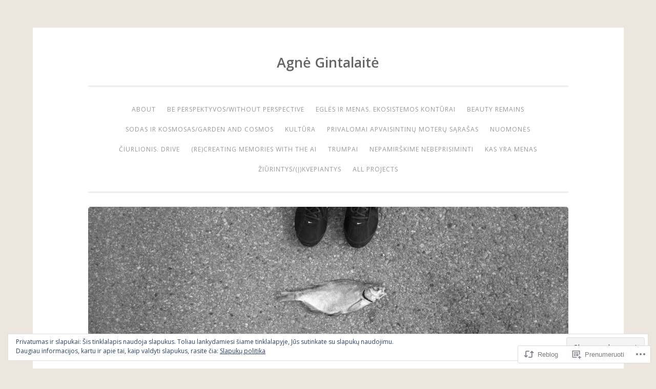

--- FILE ---
content_type: text/html; charset=UTF-8
request_url: https://agnegintalaite.lt/2017/08/16/s-bartas-blogai-ismaise-tesla-filmo-serksnas-mini-recenzija/
body_size: 28018
content:
<!DOCTYPE html>
<html lang="lt-LT">
<head>
<meta charset="UTF-8">
<meta name="viewport" content="width=device-width, initial-scale=1">
<title>Š. Bartas blogai išmaišė tešlą. Filmo ,,Šerkšnas“ mini recenzija. | Agnė Gintalaitė</title>
<link rel="profile" href="http://gmpg.org/xfn/11">
<link rel="pingback" href="https://agnegintalaite.lt/xmlrpc.php">

<script type="text/javascript">
  WebFontConfig = {"google":{"families":["Open+Sans:r,i,b,bi:latin,latin-ext","Open+Sans:600:latin,latin-ext"]},"api_url":"https:\/\/fonts-api.wp.com\/css"};
  (function() {
    var wf = document.createElement('script');
    wf.src = '/wp-content/plugins/custom-fonts/js/webfont.js';
    wf.type = 'text/javascript';
    wf.async = 'true';
    var s = document.getElementsByTagName('script')[0];
    s.parentNode.insertBefore(wf, s);
	})();
</script><style id="jetpack-custom-fonts-css">.wf-active body{font-family:"Open Sans",sans-serif}.wf-active button, .wf-active input[type="button"], .wf-active input[type="reset"], .wf-active input[type="submit"]{font-family:"Open Sans",sans-serif}.wf-active pre{font-family:"Open Sans",sans-serif}.wf-active h1, .wf-active h2, .wf-active h3, .wf-active h4, .wf-active h5, .wf-active h6{font-family:"Open Sans",sans-serif;font-style:normal;font-weight:600}.wf-active h1{font-weight:600;font-style:normal}.wf-active h2{font-weight:600;font-style:normal}.wf-active #respond h3, .wf-active h3{font-weight:600;font-style:normal}.wf-active h4{font-weight:600;font-style:normal}.wf-active h5{font-weight:600;font-style:normal}.wf-active h6{font-weight:600;font-style:normal}.wf-active .site-title{font-style:normal;font-weight:600}.wf-active .site-description{font-weight:600;font-style:normal}.wf-active .entry-title{font-style:normal;font-weight:600}.wf-active .page-title{font-style:normal;font-weight:600}.wf-active #respond h3, .wf-active .comments-title{font-style:normal;font-weight:600}.wf-active .widget-title{font-weight:600;font-style:normal}@media screen and (min-width: 50em){.wf-active h1{font-weight:600;font-style:normal}}@media screen and (min-width: 50em){.wf-active h2{font-weight:600;font-style:normal}}@media screen and (min-width: 50em){.wf-active #respond h3, .wf-active h3{font-weight:600;font-style:normal}}@media screen and (min-width: 50em){.wf-active h4{font-weight:600;font-style:normal}}@media screen and (min-width: 50em){.wf-active .entry-title{font-style:normal;font-weight:600}}</style>
<meta name='robots' content='max-image-preview:large' />

<!-- Async WordPress.com Remote Login -->
<script id="wpcom_remote_login_js">
var wpcom_remote_login_extra_auth = '';
function wpcom_remote_login_remove_dom_node_id( element_id ) {
	var dom_node = document.getElementById( element_id );
	if ( dom_node ) { dom_node.parentNode.removeChild( dom_node ); }
}
function wpcom_remote_login_remove_dom_node_classes( class_name ) {
	var dom_nodes = document.querySelectorAll( '.' + class_name );
	for ( var i = 0; i < dom_nodes.length; i++ ) {
		dom_nodes[ i ].parentNode.removeChild( dom_nodes[ i ] );
	}
}
function wpcom_remote_login_final_cleanup() {
	wpcom_remote_login_remove_dom_node_classes( "wpcom_remote_login_msg" );
	wpcom_remote_login_remove_dom_node_id( "wpcom_remote_login_key" );
	wpcom_remote_login_remove_dom_node_id( "wpcom_remote_login_validate" );
	wpcom_remote_login_remove_dom_node_id( "wpcom_remote_login_js" );
	wpcom_remote_login_remove_dom_node_id( "wpcom_request_access_iframe" );
	wpcom_remote_login_remove_dom_node_id( "wpcom_request_access_styles" );
}

// Watch for messages back from the remote login
window.addEventListener( "message", function( e ) {
	if ( e.origin === "https://r-login.wordpress.com" ) {
		var data = {};
		try {
			data = JSON.parse( e.data );
		} catch( e ) {
			wpcom_remote_login_final_cleanup();
			return;
		}

		if ( data.msg === 'LOGIN' ) {
			// Clean up the login check iframe
			wpcom_remote_login_remove_dom_node_id( "wpcom_remote_login_key" );

			var id_regex = new RegExp( /^[0-9]+$/ );
			var token_regex = new RegExp( /^.*|.*|.*$/ );
			if (
				token_regex.test( data.token )
				&& id_regex.test( data.wpcomid )
			) {
				// We have everything we need to ask for a login
				var script = document.createElement( "script" );
				script.setAttribute( "id", "wpcom_remote_login_validate" );
				script.src = '/remote-login.php?wpcom_remote_login=validate'
					+ '&wpcomid=' + data.wpcomid
					+ '&token=' + encodeURIComponent( data.token )
					+ '&host=' + window.location.protocol
					+ '//' + window.location.hostname
					+ '&postid=505'
					+ '&is_singular=1';
				document.body.appendChild( script );
			}

			return;
		}

		// Safari ITP, not logged in, so redirect
		if ( data.msg === 'LOGIN-REDIRECT' ) {
			window.location = 'https://wordpress.com/log-in?redirect_to=' + window.location.href;
			return;
		}

		// Safari ITP, storage access failed, remove the request
		if ( data.msg === 'LOGIN-REMOVE' ) {
			var css_zap = 'html { -webkit-transition: margin-top 1s; transition: margin-top 1s; } /* 9001 */ html { margin-top: 0 !important; } * html body { margin-top: 0 !important; } @media screen and ( max-width: 782px ) { html { margin-top: 0 !important; } * html body { margin-top: 0 !important; } }';
			var style_zap = document.createElement( 'style' );
			style_zap.type = 'text/css';
			style_zap.appendChild( document.createTextNode( css_zap ) );
			document.body.appendChild( style_zap );

			var e = document.getElementById( 'wpcom_request_access_iframe' );
			e.parentNode.removeChild( e );

			document.cookie = 'wordpress_com_login_access=denied; path=/; max-age=31536000';

			return;
		}

		// Safari ITP
		if ( data.msg === 'REQUEST_ACCESS' ) {
			console.log( 'request access: safari' );

			// Check ITP iframe enable/disable knob
			if ( wpcom_remote_login_extra_auth !== 'safari_itp_iframe' ) {
				return;
			}

			// If we are in a "private window" there is no ITP.
			var private_window = false;
			try {
				var opendb = window.openDatabase( null, null, null, null );
			} catch( e ) {
				private_window = true;
			}

			if ( private_window ) {
				console.log( 'private window' );
				return;
			}

			var iframe = document.createElement( 'iframe' );
			iframe.id = 'wpcom_request_access_iframe';
			iframe.setAttribute( 'scrolling', 'no' );
			iframe.setAttribute( 'sandbox', 'allow-storage-access-by-user-activation allow-scripts allow-same-origin allow-top-navigation-by-user-activation' );
			iframe.src = 'https://r-login.wordpress.com/remote-login.php?wpcom_remote_login=request_access&origin=' + encodeURIComponent( data.origin ) + '&wpcomid=' + encodeURIComponent( data.wpcomid );

			var css = 'html { -webkit-transition: margin-top 1s; transition: margin-top 1s; } /* 9001 */ html { margin-top: 46px !important; } * html body { margin-top: 46px !important; } @media screen and ( max-width: 660px ) { html { margin-top: 71px !important; } * html body { margin-top: 71px !important; } #wpcom_request_access_iframe { display: block; height: 71px !important; } } #wpcom_request_access_iframe { border: 0px; height: 46px; position: fixed; top: 0; left: 0; width: 100%; min-width: 100%; z-index: 99999; background: #23282d; } ';

			var style = document.createElement( 'style' );
			style.type = 'text/css';
			style.id = 'wpcom_request_access_styles';
			style.appendChild( document.createTextNode( css ) );
			document.body.appendChild( style );

			document.body.appendChild( iframe );
		}

		if ( data.msg === 'DONE' ) {
			wpcom_remote_login_final_cleanup();
		}
	}
}, false );

// Inject the remote login iframe after the page has had a chance to load
// more critical resources
window.addEventListener( "DOMContentLoaded", function( e ) {
	var iframe = document.createElement( "iframe" );
	iframe.style.display = "none";
	iframe.setAttribute( "scrolling", "no" );
	iframe.setAttribute( "id", "wpcom_remote_login_key" );
	iframe.src = "https://r-login.wordpress.com/remote-login.php"
		+ "?wpcom_remote_login=key"
		+ "&origin=aHR0cHM6Ly9hZ25lZ2ludGFsYWl0ZS5sdA%3D%3D"
		+ "&wpcomid=90826546"
		+ "&time=" + Math.floor( Date.now() / 1000 );
	document.body.appendChild( iframe );
}, false );
</script>
<link rel='dns-prefetch' href='//s0.wp.com' />
<link rel='dns-prefetch' href='//wordpress.com' />
<link rel="alternate" type="application/rss+xml" title="Agnė Gintalaitė &raquo; Įrašų RSS srautas" href="https://agnegintalaite.lt/feed/" />
<link rel="alternate" type="application/rss+xml" title="Agnė Gintalaitė &raquo; Komentarų RSS srautas" href="https://agnegintalaite.lt/comments/feed/" />
<link rel="alternate" type="application/rss+xml" title="Agnė Gintalaitė &raquo; Įrašo „Š. Bartas blogai išmaišė tešlą. Filmo ,,Šerkšnas“ mini&nbsp;recenzija.“ komentarų RSS srautas" href="https://agnegintalaite.lt/2017/08/16/s-bartas-blogai-ismaise-tesla-filmo-serksnas-mini-recenzija/feed/" />
	<script type="text/javascript">
		/* <![CDATA[ */
		function addLoadEvent(func) {
			var oldonload = window.onload;
			if (typeof window.onload != 'function') {
				window.onload = func;
			} else {
				window.onload = function () {
					oldonload();
					func();
				}
			}
		}
		/* ]]> */
	</script>
	<link crossorigin='anonymous' rel='stylesheet' id='all-css-0-1' href='/_static/??-eJxtzEkKgDAMQNELWYNjcSGeRdog1Q7BpHh9UQRBXD74fDhImRQFo0DIinxeXGRYUWg222PgHCEkmz0y7OhnQasosXxUGuYC/o/ebfh+b135FMZKd02th77t1hMpiDR+&cssminify=yes' type='text/css' media='all' />
<style id='wp-emoji-styles-inline-css'>

	img.wp-smiley, img.emoji {
		display: inline !important;
		border: none !important;
		box-shadow: none !important;
		height: 1em !important;
		width: 1em !important;
		margin: 0 0.07em !important;
		vertical-align: -0.1em !important;
		background: none !important;
		padding: 0 !important;
	}
/*# sourceURL=wp-emoji-styles-inline-css */
</style>
<link crossorigin='anonymous' rel='stylesheet' id='all-css-2-1' href='/wp-content/plugins/gutenberg-core/v22.2.0/build/styles/block-library/style.css?m=1764855221i&cssminify=yes' type='text/css' media='all' />
<style id='wp-block-library-inline-css'>
.has-text-align-justify {
	text-align:justify;
}
.has-text-align-justify{text-align:justify;}

/*# sourceURL=wp-block-library-inline-css */
</style><style id='global-styles-inline-css'>
:root{--wp--preset--aspect-ratio--square: 1;--wp--preset--aspect-ratio--4-3: 4/3;--wp--preset--aspect-ratio--3-4: 3/4;--wp--preset--aspect-ratio--3-2: 3/2;--wp--preset--aspect-ratio--2-3: 2/3;--wp--preset--aspect-ratio--16-9: 16/9;--wp--preset--aspect-ratio--9-16: 9/16;--wp--preset--color--black: #000000;--wp--preset--color--cyan-bluish-gray: #abb8c3;--wp--preset--color--white: #ffffff;--wp--preset--color--pale-pink: #f78da7;--wp--preset--color--vivid-red: #cf2e2e;--wp--preset--color--luminous-vivid-orange: #ff6900;--wp--preset--color--luminous-vivid-amber: #fcb900;--wp--preset--color--light-green-cyan: #7bdcb5;--wp--preset--color--vivid-green-cyan: #00d084;--wp--preset--color--pale-cyan-blue: #8ed1fc;--wp--preset--color--vivid-cyan-blue: #0693e3;--wp--preset--color--vivid-purple: #9b51e0;--wp--preset--gradient--vivid-cyan-blue-to-vivid-purple: linear-gradient(135deg,rgb(6,147,227) 0%,rgb(155,81,224) 100%);--wp--preset--gradient--light-green-cyan-to-vivid-green-cyan: linear-gradient(135deg,rgb(122,220,180) 0%,rgb(0,208,130) 100%);--wp--preset--gradient--luminous-vivid-amber-to-luminous-vivid-orange: linear-gradient(135deg,rgb(252,185,0) 0%,rgb(255,105,0) 100%);--wp--preset--gradient--luminous-vivid-orange-to-vivid-red: linear-gradient(135deg,rgb(255,105,0) 0%,rgb(207,46,46) 100%);--wp--preset--gradient--very-light-gray-to-cyan-bluish-gray: linear-gradient(135deg,rgb(238,238,238) 0%,rgb(169,184,195) 100%);--wp--preset--gradient--cool-to-warm-spectrum: linear-gradient(135deg,rgb(74,234,220) 0%,rgb(151,120,209) 20%,rgb(207,42,186) 40%,rgb(238,44,130) 60%,rgb(251,105,98) 80%,rgb(254,248,76) 100%);--wp--preset--gradient--blush-light-purple: linear-gradient(135deg,rgb(255,206,236) 0%,rgb(152,150,240) 100%);--wp--preset--gradient--blush-bordeaux: linear-gradient(135deg,rgb(254,205,165) 0%,rgb(254,45,45) 50%,rgb(107,0,62) 100%);--wp--preset--gradient--luminous-dusk: linear-gradient(135deg,rgb(255,203,112) 0%,rgb(199,81,192) 50%,rgb(65,88,208) 100%);--wp--preset--gradient--pale-ocean: linear-gradient(135deg,rgb(255,245,203) 0%,rgb(182,227,212) 50%,rgb(51,167,181) 100%);--wp--preset--gradient--electric-grass: linear-gradient(135deg,rgb(202,248,128) 0%,rgb(113,206,126) 100%);--wp--preset--gradient--midnight: linear-gradient(135deg,rgb(2,3,129) 0%,rgb(40,116,252) 100%);--wp--preset--font-size--small: 13px;--wp--preset--font-size--medium: 20px;--wp--preset--font-size--large: 36px;--wp--preset--font-size--x-large: 42px;--wp--preset--font-family--albert-sans: 'Albert Sans', sans-serif;--wp--preset--font-family--alegreya: Alegreya, serif;--wp--preset--font-family--arvo: Arvo, serif;--wp--preset--font-family--bodoni-moda: 'Bodoni Moda', serif;--wp--preset--font-family--bricolage-grotesque: 'Bricolage Grotesque', sans-serif;--wp--preset--font-family--cabin: Cabin, sans-serif;--wp--preset--font-family--chivo: Chivo, sans-serif;--wp--preset--font-family--commissioner: Commissioner, sans-serif;--wp--preset--font-family--cormorant: Cormorant, serif;--wp--preset--font-family--courier-prime: 'Courier Prime', monospace;--wp--preset--font-family--crimson-pro: 'Crimson Pro', serif;--wp--preset--font-family--dm-mono: 'DM Mono', monospace;--wp--preset--font-family--dm-sans: 'DM Sans', sans-serif;--wp--preset--font-family--dm-serif-display: 'DM Serif Display', serif;--wp--preset--font-family--domine: Domine, serif;--wp--preset--font-family--eb-garamond: 'EB Garamond', serif;--wp--preset--font-family--epilogue: Epilogue, sans-serif;--wp--preset--font-family--fahkwang: Fahkwang, sans-serif;--wp--preset--font-family--figtree: Figtree, sans-serif;--wp--preset--font-family--fira-sans: 'Fira Sans', sans-serif;--wp--preset--font-family--fjalla-one: 'Fjalla One', sans-serif;--wp--preset--font-family--fraunces: Fraunces, serif;--wp--preset--font-family--gabarito: Gabarito, system-ui;--wp--preset--font-family--ibm-plex-mono: 'IBM Plex Mono', monospace;--wp--preset--font-family--ibm-plex-sans: 'IBM Plex Sans', sans-serif;--wp--preset--font-family--ibarra-real-nova: 'Ibarra Real Nova', serif;--wp--preset--font-family--instrument-serif: 'Instrument Serif', serif;--wp--preset--font-family--inter: Inter, sans-serif;--wp--preset--font-family--josefin-sans: 'Josefin Sans', sans-serif;--wp--preset--font-family--jost: Jost, sans-serif;--wp--preset--font-family--libre-baskerville: 'Libre Baskerville', serif;--wp--preset--font-family--libre-franklin: 'Libre Franklin', sans-serif;--wp--preset--font-family--literata: Literata, serif;--wp--preset--font-family--lora: Lora, serif;--wp--preset--font-family--merriweather: Merriweather, serif;--wp--preset--font-family--montserrat: Montserrat, sans-serif;--wp--preset--font-family--newsreader: Newsreader, serif;--wp--preset--font-family--noto-sans-mono: 'Noto Sans Mono', sans-serif;--wp--preset--font-family--nunito: Nunito, sans-serif;--wp--preset--font-family--open-sans: 'Open Sans', sans-serif;--wp--preset--font-family--overpass: Overpass, sans-serif;--wp--preset--font-family--pt-serif: 'PT Serif', serif;--wp--preset--font-family--petrona: Petrona, serif;--wp--preset--font-family--piazzolla: Piazzolla, serif;--wp--preset--font-family--playfair-display: 'Playfair Display', serif;--wp--preset--font-family--plus-jakarta-sans: 'Plus Jakarta Sans', sans-serif;--wp--preset--font-family--poppins: Poppins, sans-serif;--wp--preset--font-family--raleway: Raleway, sans-serif;--wp--preset--font-family--roboto: Roboto, sans-serif;--wp--preset--font-family--roboto-slab: 'Roboto Slab', serif;--wp--preset--font-family--rubik: Rubik, sans-serif;--wp--preset--font-family--rufina: Rufina, serif;--wp--preset--font-family--sora: Sora, sans-serif;--wp--preset--font-family--source-sans-3: 'Source Sans 3', sans-serif;--wp--preset--font-family--source-serif-4: 'Source Serif 4', serif;--wp--preset--font-family--space-mono: 'Space Mono', monospace;--wp--preset--font-family--syne: Syne, sans-serif;--wp--preset--font-family--texturina: Texturina, serif;--wp--preset--font-family--urbanist: Urbanist, sans-serif;--wp--preset--font-family--work-sans: 'Work Sans', sans-serif;--wp--preset--spacing--20: 0.44rem;--wp--preset--spacing--30: 0.67rem;--wp--preset--spacing--40: 1rem;--wp--preset--spacing--50: 1.5rem;--wp--preset--spacing--60: 2.25rem;--wp--preset--spacing--70: 3.38rem;--wp--preset--spacing--80: 5.06rem;--wp--preset--shadow--natural: 6px 6px 9px rgba(0, 0, 0, 0.2);--wp--preset--shadow--deep: 12px 12px 50px rgba(0, 0, 0, 0.4);--wp--preset--shadow--sharp: 6px 6px 0px rgba(0, 0, 0, 0.2);--wp--preset--shadow--outlined: 6px 6px 0px -3px rgb(255, 255, 255), 6px 6px rgb(0, 0, 0);--wp--preset--shadow--crisp: 6px 6px 0px rgb(0, 0, 0);}:where(.is-layout-flex){gap: 0.5em;}:where(.is-layout-grid){gap: 0.5em;}body .is-layout-flex{display: flex;}.is-layout-flex{flex-wrap: wrap;align-items: center;}.is-layout-flex > :is(*, div){margin: 0;}body .is-layout-grid{display: grid;}.is-layout-grid > :is(*, div){margin: 0;}:where(.wp-block-columns.is-layout-flex){gap: 2em;}:where(.wp-block-columns.is-layout-grid){gap: 2em;}:where(.wp-block-post-template.is-layout-flex){gap: 1.25em;}:where(.wp-block-post-template.is-layout-grid){gap: 1.25em;}.has-black-color{color: var(--wp--preset--color--black) !important;}.has-cyan-bluish-gray-color{color: var(--wp--preset--color--cyan-bluish-gray) !important;}.has-white-color{color: var(--wp--preset--color--white) !important;}.has-pale-pink-color{color: var(--wp--preset--color--pale-pink) !important;}.has-vivid-red-color{color: var(--wp--preset--color--vivid-red) !important;}.has-luminous-vivid-orange-color{color: var(--wp--preset--color--luminous-vivid-orange) !important;}.has-luminous-vivid-amber-color{color: var(--wp--preset--color--luminous-vivid-amber) !important;}.has-light-green-cyan-color{color: var(--wp--preset--color--light-green-cyan) !important;}.has-vivid-green-cyan-color{color: var(--wp--preset--color--vivid-green-cyan) !important;}.has-pale-cyan-blue-color{color: var(--wp--preset--color--pale-cyan-blue) !important;}.has-vivid-cyan-blue-color{color: var(--wp--preset--color--vivid-cyan-blue) !important;}.has-vivid-purple-color{color: var(--wp--preset--color--vivid-purple) !important;}.has-black-background-color{background-color: var(--wp--preset--color--black) !important;}.has-cyan-bluish-gray-background-color{background-color: var(--wp--preset--color--cyan-bluish-gray) !important;}.has-white-background-color{background-color: var(--wp--preset--color--white) !important;}.has-pale-pink-background-color{background-color: var(--wp--preset--color--pale-pink) !important;}.has-vivid-red-background-color{background-color: var(--wp--preset--color--vivid-red) !important;}.has-luminous-vivid-orange-background-color{background-color: var(--wp--preset--color--luminous-vivid-orange) !important;}.has-luminous-vivid-amber-background-color{background-color: var(--wp--preset--color--luminous-vivid-amber) !important;}.has-light-green-cyan-background-color{background-color: var(--wp--preset--color--light-green-cyan) !important;}.has-vivid-green-cyan-background-color{background-color: var(--wp--preset--color--vivid-green-cyan) !important;}.has-pale-cyan-blue-background-color{background-color: var(--wp--preset--color--pale-cyan-blue) !important;}.has-vivid-cyan-blue-background-color{background-color: var(--wp--preset--color--vivid-cyan-blue) !important;}.has-vivid-purple-background-color{background-color: var(--wp--preset--color--vivid-purple) !important;}.has-black-border-color{border-color: var(--wp--preset--color--black) !important;}.has-cyan-bluish-gray-border-color{border-color: var(--wp--preset--color--cyan-bluish-gray) !important;}.has-white-border-color{border-color: var(--wp--preset--color--white) !important;}.has-pale-pink-border-color{border-color: var(--wp--preset--color--pale-pink) !important;}.has-vivid-red-border-color{border-color: var(--wp--preset--color--vivid-red) !important;}.has-luminous-vivid-orange-border-color{border-color: var(--wp--preset--color--luminous-vivid-orange) !important;}.has-luminous-vivid-amber-border-color{border-color: var(--wp--preset--color--luminous-vivid-amber) !important;}.has-light-green-cyan-border-color{border-color: var(--wp--preset--color--light-green-cyan) !important;}.has-vivid-green-cyan-border-color{border-color: var(--wp--preset--color--vivid-green-cyan) !important;}.has-pale-cyan-blue-border-color{border-color: var(--wp--preset--color--pale-cyan-blue) !important;}.has-vivid-cyan-blue-border-color{border-color: var(--wp--preset--color--vivid-cyan-blue) !important;}.has-vivid-purple-border-color{border-color: var(--wp--preset--color--vivid-purple) !important;}.has-vivid-cyan-blue-to-vivid-purple-gradient-background{background: var(--wp--preset--gradient--vivid-cyan-blue-to-vivid-purple) !important;}.has-light-green-cyan-to-vivid-green-cyan-gradient-background{background: var(--wp--preset--gradient--light-green-cyan-to-vivid-green-cyan) !important;}.has-luminous-vivid-amber-to-luminous-vivid-orange-gradient-background{background: var(--wp--preset--gradient--luminous-vivid-amber-to-luminous-vivid-orange) !important;}.has-luminous-vivid-orange-to-vivid-red-gradient-background{background: var(--wp--preset--gradient--luminous-vivid-orange-to-vivid-red) !important;}.has-very-light-gray-to-cyan-bluish-gray-gradient-background{background: var(--wp--preset--gradient--very-light-gray-to-cyan-bluish-gray) !important;}.has-cool-to-warm-spectrum-gradient-background{background: var(--wp--preset--gradient--cool-to-warm-spectrum) !important;}.has-blush-light-purple-gradient-background{background: var(--wp--preset--gradient--blush-light-purple) !important;}.has-blush-bordeaux-gradient-background{background: var(--wp--preset--gradient--blush-bordeaux) !important;}.has-luminous-dusk-gradient-background{background: var(--wp--preset--gradient--luminous-dusk) !important;}.has-pale-ocean-gradient-background{background: var(--wp--preset--gradient--pale-ocean) !important;}.has-electric-grass-gradient-background{background: var(--wp--preset--gradient--electric-grass) !important;}.has-midnight-gradient-background{background: var(--wp--preset--gradient--midnight) !important;}.has-small-font-size{font-size: var(--wp--preset--font-size--small) !important;}.has-medium-font-size{font-size: var(--wp--preset--font-size--medium) !important;}.has-large-font-size{font-size: var(--wp--preset--font-size--large) !important;}.has-x-large-font-size{font-size: var(--wp--preset--font-size--x-large) !important;}.has-albert-sans-font-family{font-family: var(--wp--preset--font-family--albert-sans) !important;}.has-alegreya-font-family{font-family: var(--wp--preset--font-family--alegreya) !important;}.has-arvo-font-family{font-family: var(--wp--preset--font-family--arvo) !important;}.has-bodoni-moda-font-family{font-family: var(--wp--preset--font-family--bodoni-moda) !important;}.has-bricolage-grotesque-font-family{font-family: var(--wp--preset--font-family--bricolage-grotesque) !important;}.has-cabin-font-family{font-family: var(--wp--preset--font-family--cabin) !important;}.has-chivo-font-family{font-family: var(--wp--preset--font-family--chivo) !important;}.has-commissioner-font-family{font-family: var(--wp--preset--font-family--commissioner) !important;}.has-cormorant-font-family{font-family: var(--wp--preset--font-family--cormorant) !important;}.has-courier-prime-font-family{font-family: var(--wp--preset--font-family--courier-prime) !important;}.has-crimson-pro-font-family{font-family: var(--wp--preset--font-family--crimson-pro) !important;}.has-dm-mono-font-family{font-family: var(--wp--preset--font-family--dm-mono) !important;}.has-dm-sans-font-family{font-family: var(--wp--preset--font-family--dm-sans) !important;}.has-dm-serif-display-font-family{font-family: var(--wp--preset--font-family--dm-serif-display) !important;}.has-domine-font-family{font-family: var(--wp--preset--font-family--domine) !important;}.has-eb-garamond-font-family{font-family: var(--wp--preset--font-family--eb-garamond) !important;}.has-epilogue-font-family{font-family: var(--wp--preset--font-family--epilogue) !important;}.has-fahkwang-font-family{font-family: var(--wp--preset--font-family--fahkwang) !important;}.has-figtree-font-family{font-family: var(--wp--preset--font-family--figtree) !important;}.has-fira-sans-font-family{font-family: var(--wp--preset--font-family--fira-sans) !important;}.has-fjalla-one-font-family{font-family: var(--wp--preset--font-family--fjalla-one) !important;}.has-fraunces-font-family{font-family: var(--wp--preset--font-family--fraunces) !important;}.has-gabarito-font-family{font-family: var(--wp--preset--font-family--gabarito) !important;}.has-ibm-plex-mono-font-family{font-family: var(--wp--preset--font-family--ibm-plex-mono) !important;}.has-ibm-plex-sans-font-family{font-family: var(--wp--preset--font-family--ibm-plex-sans) !important;}.has-ibarra-real-nova-font-family{font-family: var(--wp--preset--font-family--ibarra-real-nova) !important;}.has-instrument-serif-font-family{font-family: var(--wp--preset--font-family--instrument-serif) !important;}.has-inter-font-family{font-family: var(--wp--preset--font-family--inter) !important;}.has-josefin-sans-font-family{font-family: var(--wp--preset--font-family--josefin-sans) !important;}.has-jost-font-family{font-family: var(--wp--preset--font-family--jost) !important;}.has-libre-baskerville-font-family{font-family: var(--wp--preset--font-family--libre-baskerville) !important;}.has-libre-franklin-font-family{font-family: var(--wp--preset--font-family--libre-franklin) !important;}.has-literata-font-family{font-family: var(--wp--preset--font-family--literata) !important;}.has-lora-font-family{font-family: var(--wp--preset--font-family--lora) !important;}.has-merriweather-font-family{font-family: var(--wp--preset--font-family--merriweather) !important;}.has-montserrat-font-family{font-family: var(--wp--preset--font-family--montserrat) !important;}.has-newsreader-font-family{font-family: var(--wp--preset--font-family--newsreader) !important;}.has-noto-sans-mono-font-family{font-family: var(--wp--preset--font-family--noto-sans-mono) !important;}.has-nunito-font-family{font-family: var(--wp--preset--font-family--nunito) !important;}.has-open-sans-font-family{font-family: var(--wp--preset--font-family--open-sans) !important;}.has-overpass-font-family{font-family: var(--wp--preset--font-family--overpass) !important;}.has-pt-serif-font-family{font-family: var(--wp--preset--font-family--pt-serif) !important;}.has-petrona-font-family{font-family: var(--wp--preset--font-family--petrona) !important;}.has-piazzolla-font-family{font-family: var(--wp--preset--font-family--piazzolla) !important;}.has-playfair-display-font-family{font-family: var(--wp--preset--font-family--playfair-display) !important;}.has-plus-jakarta-sans-font-family{font-family: var(--wp--preset--font-family--plus-jakarta-sans) !important;}.has-poppins-font-family{font-family: var(--wp--preset--font-family--poppins) !important;}.has-raleway-font-family{font-family: var(--wp--preset--font-family--raleway) !important;}.has-roboto-font-family{font-family: var(--wp--preset--font-family--roboto) !important;}.has-roboto-slab-font-family{font-family: var(--wp--preset--font-family--roboto-slab) !important;}.has-rubik-font-family{font-family: var(--wp--preset--font-family--rubik) !important;}.has-rufina-font-family{font-family: var(--wp--preset--font-family--rufina) !important;}.has-sora-font-family{font-family: var(--wp--preset--font-family--sora) !important;}.has-source-sans-3-font-family{font-family: var(--wp--preset--font-family--source-sans-3) !important;}.has-source-serif-4-font-family{font-family: var(--wp--preset--font-family--source-serif-4) !important;}.has-space-mono-font-family{font-family: var(--wp--preset--font-family--space-mono) !important;}.has-syne-font-family{font-family: var(--wp--preset--font-family--syne) !important;}.has-texturina-font-family{font-family: var(--wp--preset--font-family--texturina) !important;}.has-urbanist-font-family{font-family: var(--wp--preset--font-family--urbanist) !important;}.has-work-sans-font-family{font-family: var(--wp--preset--font-family--work-sans) !important;}
/*# sourceURL=global-styles-inline-css */
</style>

<style id='classic-theme-styles-inline-css'>
/*! This file is auto-generated */
.wp-block-button__link{color:#fff;background-color:#32373c;border-radius:9999px;box-shadow:none;text-decoration:none;padding:calc(.667em + 2px) calc(1.333em + 2px);font-size:1.125em}.wp-block-file__button{background:#32373c;color:#fff;text-decoration:none}
/*# sourceURL=/wp-includes/css/classic-themes.min.css */
</style>
<link crossorigin='anonymous' rel='stylesheet' id='all-css-4-1' href='/_static/??-eJyNkN0OgjAMRl/I2fiDxAvjoxgYDQy2saxd0Le3gJoYCfFm+db09DSFISjde0bP4JIKNtXGE+g+otRdKBikw2FlCrTopG2riTawjA2mqpEFp3dWjPd1JIhGlWWISKTkdSY5xY24aI0TatxGWdPhLPyqzKgB37MRmj7hZ+asgpBKCOhJx4J1A8QPi2v+FjkUunv9gZKHm/EaavQYZ+Vi/NM/jpp2UNOBRurqLrs8O+zz8+mYtU/rBaZY&cssminify=yes' type='text/css' media='all' />
<style id='penscratch-style-inline-css'>
.byline .author, .group-blog .byline + .sep, .single .byline + .sep { clip: rect(1px, 1px, 1px, 1px); height: 1px; position: absolute; overflow: hidden; width: 1px; }
/*# sourceURL=penscratch-style-inline-css */
</style>
<style id='jetpack_facebook_likebox-inline-css'>
.widget_facebook_likebox {
	overflow: hidden;
}

/*# sourceURL=/wp-content/mu-plugins/jetpack-plugin/sun/modules/widgets/facebook-likebox/style.css */
</style>
<link crossorigin='anonymous' rel='stylesheet' id='all-css-6-1' href='/_static/??-eJzTLy/QTc7PK0nNK9HPLdUtyClNz8wr1i9KTcrJTwcy0/WTi5G5ekCujj52Temp+bo5+cmJJZn5eSgc3bScxMwikFb7XFtDE1NLExMLc0OTLACohS2q&cssminify=yes' type='text/css' media='all' />
<link crossorigin='anonymous' rel='stylesheet' id='print-css-7-1' href='/wp-content/mu-plugins/global-print/global-print.css?m=1465851035i&cssminify=yes' type='text/css' media='print' />
<style id='jetpack-global-styles-frontend-style-inline-css'>
:root { --font-headings: unset; --font-base: unset; --font-headings-default: -apple-system,BlinkMacSystemFont,"Segoe UI",Roboto,Oxygen-Sans,Ubuntu,Cantarell,"Helvetica Neue",sans-serif; --font-base-default: -apple-system,BlinkMacSystemFont,"Segoe UI",Roboto,Oxygen-Sans,Ubuntu,Cantarell,"Helvetica Neue",sans-serif;}
/*# sourceURL=jetpack-global-styles-frontend-style-inline-css */
</style>
<link crossorigin='anonymous' rel='stylesheet' id='all-css-10-1' href='/_static/??-eJyNjcsKAjEMRX/IGtQZBxfip0hMS9sxTYppGfx7H7gRN+7ugcs5sFRHKi1Ig9Jd5R6zGMyhVaTrh8G6QFHfORhYwlvw6P39PbPENZmt4G/ROQuBKWVkxxrVvuBH1lIoz2waILJekF+HUzlupnG3nQ77YZwfuRJIaQ==&cssminify=yes' type='text/css' media='all' />
<script type="text/javascript" id="jetpack_related-posts-js-extra">
/* <![CDATA[ */
var related_posts_js_options = {"post_heading":"h4"};
//# sourceURL=jetpack_related-posts-js-extra
/* ]]> */
</script>
<script type="text/javascript" id="wpcom-actionbar-placeholder-js-extra">
/* <![CDATA[ */
var actionbardata = {"siteID":"90826546","postID":"505","siteURL":"https://agnegintalaite.lt","xhrURL":"https://agnegintalaite.lt/wp-admin/admin-ajax.php","nonce":"538b1bcb63","isLoggedIn":"","statusMessage":"","subsEmailDefault":"instantly","proxyScriptUrl":"https://s0.wp.com/wp-content/js/wpcom-proxy-request.js?m=1513050504i&amp;ver=20211021","shortlink":"https://wp.me/p6968i-89","i18n":{"followedText":"New posts from this site will now appear in your \u003Ca href=\"https://wordpress.com/reader\"\u003EReader\u003C/a\u003E","foldBar":"Suskleisti \u0161\u012f langel\u012f","unfoldBar":"Expand this bar","shortLinkCopied":"Shortlink copied to clipboard."}};
//# sourceURL=wpcom-actionbar-placeholder-js-extra
/* ]]> */
</script>
<script type="text/javascript" id="jetpack-mu-wpcom-settings-js-before">
/* <![CDATA[ */
var JETPACK_MU_WPCOM_SETTINGS = {"assetsUrl":"https://s0.wp.com/wp-content/mu-plugins/jetpack-mu-wpcom-plugin/sun/jetpack_vendor/automattic/jetpack-mu-wpcom/src/build/"};
//# sourceURL=jetpack-mu-wpcom-settings-js-before
/* ]]> */
</script>
<script crossorigin='anonymous' type='text/javascript'  src='/_static/??/wp-content/mu-plugins/jetpack-plugin/sun/_inc/build/related-posts/related-posts.min.js,/wp-content/js/rlt-proxy.js?m=1755011788j'></script>
<script type="text/javascript" id="rlt-proxy-js-after">
/* <![CDATA[ */
	rltInitialize( {"token":null,"iframeOrigins":["https:\/\/widgets.wp.com"]} );
//# sourceURL=rlt-proxy-js-after
/* ]]> */
</script>
<link rel="EditURI" type="application/rsd+xml" title="RSD" href="https://blogavegane.wordpress.com/xmlrpc.php?rsd" />
<meta name="generator" content="WordPress.com" />
<link rel="canonical" href="https://agnegintalaite.lt/2017/08/16/s-bartas-blogai-ismaise-tesla-filmo-serksnas-mini-recenzija/" />
<link rel='shortlink' href='https://wp.me/p6968i-89' />
<link rel="alternate" type="application/json+oembed" href="https://public-api.wordpress.com/oembed/?format=json&amp;url=https%3A%2F%2Fagnegintalaite.lt%2F2017%2F08%2F16%2Fs-bartas-blogai-ismaise-tesla-filmo-serksnas-mini-recenzija%2F&amp;for=wpcom-auto-discovery" /><link rel="alternate" type="application/xml+oembed" href="https://public-api.wordpress.com/oembed/?format=xml&amp;url=https%3A%2F%2Fagnegintalaite.lt%2F2017%2F08%2F16%2Fs-bartas-blogai-ismaise-tesla-filmo-serksnas-mini-recenzija%2F&amp;for=wpcom-auto-discovery" />
<!-- Jetpack Open Graph Tags -->
<meta property="og:type" content="article" />
<meta property="og:title" content="Š. Bartas blogai išmaišė tešlą. Filmo ,,Šerkšnas“ mini recenzija." />
<meta property="og:url" content="https://agnegintalaite.lt/2017/08/16/s-bartas-blogai-ismaise-tesla-filmo-serksnas-mini-recenzija/" />
<meta property="og:description" content="Šarūno Barto ,,Šerkšnas’’ kaip prabangus pyragas iš ekologiškų ingredientų, tik blogai išmaišytos tešlos. Kai tik filmas įsivažiuoja ir imi jausti skonį, būtinai tau pakišamas kąsnis su sausų miltų…" />
<meta property="article:published_time" content="2017-08-16T11:23:25+00:00" />
<meta property="article:modified_time" content="2017-08-16T11:24:44+00:00" />
<meta property="og:site_name" content="Agnė Gintalaitė" />
<meta property="og:image" content="https://i0.wp.com/agnegintalaite.lt/wp-content/uploads/2017/08/2017-08-16-13-45-24.jpg?fit=1200%2C1192&#038;ssl=1" />
<meta property="og:image:width" content="1200" />
<meta property="og:image:height" content="1192" />
<meta property="og:image:alt" content="" />
<meta property="og:locale" content="lt_LT" />
<meta property="article:publisher" content="https://www.facebook.com/WordPresscom" />
<meta name="twitter:creator" content="@AgneGi" />
<meta name="twitter:site" content="@AgneGi" />
<meta name="twitter:text:title" content="Š. Bartas blogai išmaišė tešlą. Filmo ,,Šerkšnas“ mini&nbsp;recenzija." />
<meta name="twitter:image" content="https://i0.wp.com/agnegintalaite.lt/wp-content/uploads/2017/08/2017-08-16-13-45-24.jpg?fit=1200%2C1192&#038;ssl=1&#038;w=640" />
<meta name="twitter:card" content="summary_large_image" />

<!-- End Jetpack Open Graph Tags -->
<link rel='openid.server' href='https://agnegintalaite.lt/?openidserver=1' />
<link rel='openid.delegate' href='https://agnegintalaite.lt/' />
<link rel="search" type="application/opensearchdescription+xml" href="https://agnegintalaite.lt/osd.xml" title="Agnė Gintalaitė" />
<link rel="search" type="application/opensearchdescription+xml" href="https://s1.wp.com/opensearch.xml" title="WordPress.com" />
<meta name="theme-color" content="#ece6de" />
		<style type="text/css">
			.recentcomments a {
				display: inline !important;
				padding: 0 !important;
				margin: 0 !important;
			}

			table.recentcommentsavatartop img.avatar, table.recentcommentsavatarend img.avatar {
				border: 0px;
				margin: 0;
			}

			table.recentcommentsavatartop a, table.recentcommentsavatarend a {
				border: 0px !important;
				background-color: transparent !important;
			}

			td.recentcommentsavatarend, td.recentcommentsavatartop {
				padding: 0px 0px 1px 0px;
				margin: 0px;
			}

			td.recentcommentstextend {
				border: none !important;
				padding: 0px 0px 2px 10px;
			}

			.rtl td.recentcommentstextend {
				padding: 0px 10px 2px 0px;
			}

			td.recentcommentstexttop {
				border: none;
				padding: 0px 0px 0px 10px;
			}

			.rtl td.recentcommentstexttop {
				padding: 0px 10px 0px 0px;
			}
		</style>
		<meta name="description" content="Šarūno Barto ,,Šerkšnas’’ kaip prabangus pyragas iš ekologiškų ingredientų, tik blogai išmaišytos tešlos. Kai tik filmas įsivažiuoja ir imi jausti skonį, būtinai tau pakišamas kąsnis su sausų miltų burbulu, kuris arba suvimdo, arba ima dusinti. Ukrainiečių karių edukaciniai monologai apie meilę tėvynei su ginklu rankoje bei keistai informatyvūs žurnalistų pokalbiai viešbučio vakarėlyje iš pasąmonės išmetė&hellip;" />
<style type="text/css" id="custom-background-css">
body.custom-background { background-color: #ece6de; }
</style>
	<style type="text/css" id="custom-colors-css">.social-links ul a:hover:before { color: #4F4F4F;}
body { background-color: #ece6de;}
.social-links ul a:hover:before, #infinite-handle span:hover { background-color: #d0cccb;}
.jetpack-recipe-title { border-color: #d0cccb;}
.toggled .menu-toggle, .wp_widget_tag_cloud a:hover, .tags-links a:hover { border-color: #796B6B;}
button:hover, button:focus, button:active, input[type="button"]:hover, input[type="button"]:focus, input[type="button"]:active, input[type="reset"]:hover, input[type="reset"]:focus, input[type="reset"]:active, input[type="submit"]:hover, input[type="submit"]:focus, input[type="submit"]:active, #infinite-handle span:hover { border-color: #796B6B;}
button:hover, button:focus, button:active, input[type="button"]:hover, input[type="button"]:focus, input[type="button"]:active, input[type="reset"]:hover, input[type="reset"]:focus, input[type="reset"]:active, input[type="submit"]:hover, input[type="submit"]:focus, input[type="submit"]:active, #infinite-handle span:hover { color: #796B6B;}
a, a:visited, .site-footer a:hover, .main-navigation li:hover > a, .current_page_item a, .current-menu-item a.toggled .menu-toggle, .entry-footer a:hover, .entry-meta a:hover, .entry-title a:hover, .site-main .post-navigation .meta-nav, .site-main .paging-navigation .meta-nav, .comment-meta .comment-metadata a:hover, .required, .widget a, #wp-calendar a, .wp_widget_tag_cloud a:hover, #infinite-footer .container a:hover, #infinite-handle span, .tags-links a:hover, .current_page_item a, .current-menu-item a, .current_page_item a:visited, .current-menu-item a:visited { color: #796B6B;}
</style>
<link rel="icon" href="https://agnegintalaite.lt/wp-content/uploads/2017/04/cropped-2017-04-10-14-11-06-1.jpg?w=32" sizes="32x32" />
<link rel="icon" href="https://agnegintalaite.lt/wp-content/uploads/2017/04/cropped-2017-04-10-14-11-06-1.jpg?w=192" sizes="192x192" />
<link rel="apple-touch-icon" href="https://agnegintalaite.lt/wp-content/uploads/2017/04/cropped-2017-04-10-14-11-06-1.jpg?w=180" />
<meta name="msapplication-TileImage" content="https://agnegintalaite.lt/wp-content/uploads/2017/04/cropped-2017-04-10-14-11-06-1.jpg?w=270" />
<link crossorigin='anonymous' rel='stylesheet' id='all-css-0-3' href='/_static/??-eJyVjtsKwkAMRH/INtQL6oP4KbLdhpI2e6FJWPx7V7yAL6KPZ2Y4DJTc+BQVo0KwJrONFAUm1Oz8/GQQi3Ch6KHn5GcBKZRxab3ICn4WhDQYo4B3SzJBfm9ewZ++xyEjHir24hfKSqluP6gNFL+JCw0jqgBabdNM2LAroBgyO61vRa+Md8E5nLr9bnM8dNtuPd0ACCt15g==&cssminify=yes' type='text/css' media='all' />
</head>

<body class="wp-singular post-template-default single single-post postid-505 single-format-standard custom-background wp-theme-pubpenscratch customizer-styles-applied jetpack-reblog-enabled author-hidden custom-colors">
<div id="page" class="hfeed site">
	<a class="skip-link screen-reader-text" href="#content">Praleisti ir eiti į turinį</a>
	<header id="masthead" class="site-header" role="banner">
		<div class="site-branding">
			<a href="https://agnegintalaite.lt/" class="site-logo-link" rel="home" itemprop="url"></a>			<h1 class="site-title"><a href="https://agnegintalaite.lt/" rel="home">Agnė Gintalaitė</a></h1>
			<h2 class="site-description"></h2>
		</div>

		<nav id="site-navigation" class="main-navigation" role="navigation">
			<button class="menu-toggle">Meniu</button>
			<div class="menu-meniu-1-container"><ul id="menu-meniu-1" class="menu"><li id="menu-item-854" class="menu-item menu-item-type-post_type menu-item-object-page menu-item-854"><a href="https://agnegintalaite.lt/sodas-ir-kosmosas/" title="vietoj CV">About</a></li>
<li id="menu-item-841" class="menu-item menu-item-type-post_type menu-item-object-jetpack-portfolio menu-item-841"><a href="https://agnegintalaite.lt/portfolio/without-perspective/" title="Fotografija">Be perspektyvos/Without perspective</a></li>
<li id="menu-item-958" class="menu-item menu-item-type-taxonomy menu-item-object-category menu-item-958"><a href="https://agnegintalaite.lt/category/kas-yra-menas/" title="Projekto partneris 7MD">Eglės ir menas. Ekosistemos kontūrai</a></li>
<li id="menu-item-842" class="menu-item menu-item-type-post_type menu-item-object-jetpack-portfolio menu-item-842"><a href="https://agnegintalaite.lt/portfolio/beauty-remains/" title="Fotografija">BEAUTY REMAINS</a></li>
<li id="menu-item-957" class="menu-item menu-item-type-post_type menu-item-object-jetpack-portfolio menu-item-957"><a href="https://agnegintalaite.lt/portfolio/sodas-ir-kosmosas-garden-and-cosmos/">Sodas ir Kosmosas/Garden and Cosmos</a></li>
<li id="menu-item-1371" class="menu-item menu-item-type-taxonomy menu-item-object-post_tag menu-item-1371"><a href="https://agnegintalaite.lt/tag/kultura/">kultūra</a></li>
<li id="menu-item-1375" class="menu-item menu-item-type-post_type menu-item-object-post menu-item-1375"><a href="https://agnegintalaite.lt/2015/06/11/privalomai-apvaisintinu-moteru-sarasas/">Privalomai apvaisintinų moterų sąrašas</a></li>
<li id="menu-item-1380" class="menu-item menu-item-type-taxonomy menu-item-object-category menu-item-1380"><a href="https://agnegintalaite.lt/category/nuomones/">Nuomonės</a></li>
<li id="menu-item-1143" class="menu-item menu-item-type-post_type menu-item-object-jetpack-portfolio menu-item-1143"><a href="https://agnegintalaite.lt/portfolio/ciurlionis-drive-2/">Čiurlionis. Drive</a></li>
<li id="menu-item-1341" class="menu-item menu-item-type-post_type menu-item-object-post menu-item-1341"><a href="https://agnegintalaite.lt/2022/07/18/shoot-the-past-recreating-memories-with-the-ai/">(re)creating memories with the AI</a></li>
<li id="menu-item-1381" class="menu-item menu-item-type-taxonomy menu-item-object-category current-post-ancestor current-menu-parent current-post-parent menu-item-1381"><a href="https://agnegintalaite.lt/category/trumpai/">Trumpai</a></li>
<li id="menu-item-1167" class="menu-item menu-item-type-post_type menu-item-object-post menu-item-1167"><a href="https://agnegintalaite.lt/2021/11/14/nepamirskime-nebeprisiminti/">NEPAMIRŠKIME NEBEPRISIMINTI</a></li>
<li id="menu-item-1382" class="menu-item menu-item-type-taxonomy menu-item-object-category menu-item-1382"><a href="https://agnegintalaite.lt/category/kas-yra-menas/">Kas yra menas</a></li>
<li id="menu-item-1209" class="menu-item menu-item-type-post_type menu-item-object-post menu-item-1209"><a href="https://agnegintalaite.lt/2022/06/07/ziurintys-ikvepiantys/">ŽIŪRINTYS/(Į)KVEPIANTYS</a></li>
<li id="menu-item-1210" class="menu-item menu-item-type-post_type_archive menu-item-object-jetpack-portfolio menu-item-1210"><a href="https://agnegintalaite.lt/portfolio/">All Projects</a></li>
</ul></div>		</nav><!-- #site-navigation -->
	</header><!-- #masthead -->

	<div id="content" class="site-content">
					<a href="https://agnegintalaite.lt/" rel="home">
				<img class="custom-header" src="https://agnegintalaite.lt/wp-content/uploads/2015/07/cropped-2015-07-12-2877did.jpg" width="937" height="300" alt="">
			</a>
		
	<div id="primary" class="content-area">
		<main id="main" class="site-main" role="main">

		
			
<article id="post-505" class="post-505 post type-post status-publish format-standard has-post-thumbnail hentry category-apie-filmus category-trumpai tag-filmas tag-karas tag-lyja-maknaviciute tag-mantas-janciauskas tag-recenzija tag-sharunas-bartas tag-ukraina tag-vanessa-paradis tag-serksnas">
	<header class="entry-header">
		<h1 class="entry-title">Š. Bartas blogai išmaišė tešlą. Filmo ,,Šerkšnas“ mini&nbsp;recenzija.</h1>
		<div class="entry-meta">
						<span class="posted-on"><a href="https://agnegintalaite.lt/2017/08/16/s-bartas-blogai-ismaise-tesla-filmo-serksnas-mini-recenzija/" rel="bookmark"><time class="entry-date published" datetime="2017-08-16T11:23:25+03:00">2017-08-16</time><time class="updated" datetime="2017-08-16T11:24:44+03:00">2017-08-16</time></a></span><span class="byline"><span class="sep"> ~ </span><span class="author vcard"><a class="url fn n" href="https://agnegintalaite.lt/author/agnegint/">Agnė Gintalaitė</a></span></span>					</div><!-- .entry-meta -->
	</header><!-- .entry-header -->

	<div class="entry-content">
		<p><img data-attachment-id="506" data-permalink="https://agnegintalaite.lt/2017/08/16/s-bartas-blogai-ismaise-tesla-filmo-serksnas-mini-recenzija/2017-08-16-13-45-24/" data-orig-file="https://agnegintalaite.lt/wp-content/uploads/2017/08/2017-08-16-13-45-24.jpg" data-orig-size="2415,2399" data-comments-opened="0" data-image-meta="{&quot;aperture&quot;:&quot;2.2&quot;,&quot;credit&quot;:&quot;&quot;,&quot;camera&quot;:&quot;SM-N910C&quot;,&quot;caption&quot;:&quot;&quot;,&quot;created_timestamp&quot;:&quot;1502891124&quot;,&quot;copyright&quot;:&quot;&quot;,&quot;focal_length&quot;:&quot;4.8&quot;,&quot;iso&quot;:&quot;80&quot;,&quot;shutter_speed&quot;:&quot;0.01&quot;,&quot;title&quot;:&quot;&quot;,&quot;orientation&quot;:&quot;1&quot;}" data-image-title="2017-08-16 13.45.24" data-image-description="" data-image-caption="" data-medium-file="https://agnegintalaite.lt/wp-content/uploads/2017/08/2017-08-16-13-45-24.jpg?w=300" data-large-file="https://agnegintalaite.lt/wp-content/uploads/2017/08/2017-08-16-13-45-24.jpg?w=656" class="alignnone size-full wp-image-506" src="https://agnegintalaite.lt/wp-content/uploads/2017/08/2017-08-16-13-45-24.jpg?w=656" alt="2017-08-16 13.45.24"   srcset="https://agnegintalaite.lt/wp-content/uploads/2017/08/2017-08-16-13-45-24.jpg 2415w, https://agnegintalaite.lt/wp-content/uploads/2017/08/2017-08-16-13-45-24.jpg?w=150&amp;h=150 150w, https://agnegintalaite.lt/wp-content/uploads/2017/08/2017-08-16-13-45-24.jpg?w=300&amp;h=298 300w, https://agnegintalaite.lt/wp-content/uploads/2017/08/2017-08-16-13-45-24.jpg?w=768&amp;h=763 768w, https://agnegintalaite.lt/wp-content/uploads/2017/08/2017-08-16-13-45-24.jpg?w=1024&amp;h=1017 1024w, https://agnegintalaite.lt/wp-content/uploads/2017/08/2017-08-16-13-45-24.jpg?w=1440&amp;h=1430 1440w" sizes="(max-width: 2415px) 100vw, 2415px" />Šarūno Barto ,,Šerkšnas’’ kaip prabangus pyragas iš ekologiškų ingredientų, tik blogai išmaišytos tešlos. Kai tik filmas įsivažiuoja ir imi jausti skonį, būtinai tau pakišamas kąsnis su sausų miltų burbulu, kuris arba suvimdo, arba ima dusinti.</p>
<p>Ukrainiečių karių edukaciniai monologai apie meilę tėvynei su ginklu rankoje bei keistai informatyvūs žurnalistų pokalbiai viešbučio vakarėlyje iš pasąmonės išmetė kadaise rodytą laidą ,,Baltojo katino svetainė, kurioje įvairiausių produktų reklamos būdavo įtrauktos į pseudo meninį siužetą. Ir nesvarbu, koks gėris reklamuojamas, bet būdas toks, kad miltai veliasi burnoje ir skonis nepatinka.</p>
<p>Dialogai ir vaidyba  netolygi – tikros emocijos atsiranda nebent  aktoriui pasimetus prieš kamerą stambiu planu, natūralūs pokalbiai nedera  su dirbtiniais pretenzingais monologais.</p>
<p>Kita miltų bomba, gal ne miltų, o razinų, yra Vanessos Paradis vaidinamas personažas. O taip, ji nuostabi, su savo milijono vertės tarpdančiu, kurį net keletą kartų teikiasi pademonstruoti. Žvaigždės veidas toks įdomus, gebantis mikro išraiškomis ištransliuoti skirtingas emocijas tik negailestingai parodo, kaip labai stambūs planai netinka pagrindiniam šio filmo aktoriui Mantui Jančiauskui. Viena patogi scena viešbutyje, ir jokio kailinio kapišono, su kuriuo ji pavaizduota plakate. Vienintelė visame filme su glamūriniu makiažu,  pasimaivo, pasako lėkštoką monologą apie meilę ir išvažiuoja namo į Paris. Iš esmės, jos filmui visai nereikėjo. Ką? Deja, būtent taip. Stengiasi, nuoga rodosi, verkia, miega negražioje lovelėje ne Vanessa, o lietuvė mergina.</p>
<p>Būtent ta lietuvė, Lyja Maknavičiūtė, vienintelė verta pavaizduoti ant plakatų kaip svarbiausia filmo herojė. Būtų buvusi bent šiokia tokia kompensacija už nykų, nors puikiai sukurtą vaidmenį.</p>
<p>Ji vaidino gerai, nuoširdžiai buvo ta mergina Inga, pasyviai sekančia paskui vyrą ir atgyjančia iš letarginės lervos būsenos tik prisigėrusi, ir tik  tuomet, kai šalia pasirodo kitas vyras. Nes herojumi, protagonistu, asmenybe, kuris mąsto ir ieško gali būti tik vyras? Lytis svarbiausia, vyras, kad ir toks nelabai įdomus ir nelabai gerai vaidinantis jaunuolis. Lyg režisierius keršytų žiūrovams paprastą veidą vis rodydamas ir rodydamas stambiu planu, kol galų gale vis vien imi iš užuojautos su juo tapatintis.</p>
<p>Net vizualiai Inga atrodo pranašesnė, fiziškai stipresnė už Roką. Eliminavus fizinę plotmę ir biologinę realybę, seksizmas tampa sofistikuotas, todėl liūdina labiau, nei Holivudiniuose trileriuoste. Mergina pasyvi, ji amžinai miega, nekelia jokių klausimų, o veikia, mąsto, ieško tik vyras. Praktiškai be jokios scenarijaus korekcijos Ingos personažą puikiai galėjo pakeisti koks nors gyvūnas, pavyzdžiui mieguistas šuo. Juk ir jos atsakymas į Roko klausimą ,,Ar tau nesinori meilės kai nesisavini kito ir nepavydi?” galėjo būti perteiktas uodegos vizginimu. Teisybė, tuomet nebūtų scenos su gražiomis nuogomis krūtimis, kuri, reikia pripažinti, praturtino filmą.</p>
<p>&nbsp;</p>
<p>Neskaitant visų šių erzinančių smulkenų, filmas man patiko.</p>
<p>Nes iš esmės, atmetus ,,Baltojo katino svetainės” triukus, jis visai vykusiai kalba apie svarbius dalykus. Apie karą.</p>
<p>Bartas sako, kad karas, kurį matome per žinias ar YouTube kanalus yra tikras. Tai ne kompiuterinis žaidimas. Sunku pajusti tą tikrumą, net kai jis vyksta visai čia pat.</p>
<p>Mes gyvename taip, tarsi mygtukas ,,reload” egzistuotų ne tik kompiuteriniame pasaulyje, o būtų čia, kažkur užkastas po sniegu.</p>
<blockquote><p>Formaliai naivūs Roko klausimai Ukrainos kareiviui yra išmintingiausi žodžiai ištarti šiame filme. Nes mes iš tiesų nežinome, ką darytume, jei kiltų karas. Pagal jungistinę psichologiją, karas yra vienas svarbiausių archetipų, todėl jam abejingų nėra. Rokas važiuoja vis gilyn į Ukrainą, jis vis artėja prie fronto. Ir tas siekis ,,pakvėpuoti Arėjui tiesiai į pakaušį” įtikina. Ir sužavi, kaip paprastai ir realistiškai tai filmuojama. Plevėsuojantys snargliai, rankos ir kojos, lyg jis bėgtų pirmą kartą gyvenime. Ir pagaliau akims nuo varginančių stambių planų leidžiantis pailsėti kadras iš paukščio skrydžio.</p></blockquote>
<p>&nbsp;</p>
<p>Gal per karą pyragas negali būti skanus?</p>
<p>Koks lavono kvapas?</p>
<p>To niekada nepamirši, sako Ukrainiečių kareivis. Jis mistifikuoja savo patirtis ir lavono kvapo potyrį paverčia iniciacijos ritualu. Jis nebeužduoda klausimų, tik beria atsakymus, jo gyvenimas jau tapo tikru, jam nebereikia susikurti prasmės. Jis laimingas įkalintas archaiškame archetipe.</p>
<p>O gal kada nors, kai karas jau bus pasibaigęs, jis pamirš vištienos sriubą ant stalo ir išvažiuos atostogauti. Tuomet grįžęs užuos tą patį kvapą pas save virtuvėje ir supras, kad klydo. Tas pats lavono kvapas gali būti visur. Karas gali atsitikti visur, ir žudyti nėra vienintelis galimas atsakymas ir būtina pareiga.</p>
<p>Filmas leidžia pasijusti laimingais, nes mes vis dar galime ieškoti prasmės kitur, ne tik greta fronto linijos. Nors suprantame, su baime jaučiame, taip, bent jau ten prasmė tikrai egzistuoja.</p>
<p>Filmo finalas nuostabus. Vizualiai ir semantiškai. Tik ten dar tyko miltų pūslė, egzaltuotas monologas, todėl rekomenduoju pabaigą žiūrėti užsikimšus ausis.</p>
<div id="jp-post-flair" class="sharedaddy sd-like-enabled sd-sharing-enabled"><div class="sharedaddy sd-sharing-enabled"><div class="robots-nocontent sd-block sd-social sd-social-icon-text sd-sharing"><h3 class="sd-title">Dalintis:</h3><div class="sd-content"><ul><li class="share-facebook"><a rel="nofollow noopener noreferrer"
				data-shared="sharing-facebook-505"
				class="share-facebook sd-button share-icon"
				href="https://agnegintalaite.lt/2017/08/16/s-bartas-blogai-ismaise-tesla-filmo-serksnas-mini-recenzija/?share=facebook"
				target="_blank"
				aria-labelledby="sharing-facebook-505"
				>
				<span id="sharing-facebook-505" hidden>Click to share on Facebook (Opens in new window)</span>
				<span>Dalintis Facebook</span>
			</a></li><li class="share-twitter"><a rel="nofollow noopener noreferrer"
				data-shared="sharing-twitter-505"
				class="share-twitter sd-button share-icon"
				href="https://agnegintalaite.lt/2017/08/16/s-bartas-blogai-ismaise-tesla-filmo-serksnas-mini-recenzija/?share=twitter"
				target="_blank"
				aria-labelledby="sharing-twitter-505"
				>
				<span id="sharing-twitter-505" hidden>Click to share on X (Opens in new window)</span>
				<span>X</span>
			</a></li><li><a href="#" class="sharing-anchor sd-button share-more"><span>Daugiau</span></a></li><li class="share-end"></li></ul><div class="sharing-hidden"><div class="inner" style="display: none;"><ul><li class="share-tumblr"><a rel="nofollow noopener noreferrer"
				data-shared="sharing-tumblr-505"
				class="share-tumblr sd-button share-icon"
				href="https://agnegintalaite.lt/2017/08/16/s-bartas-blogai-ismaise-tesla-filmo-serksnas-mini-recenzija/?share=tumblr"
				target="_blank"
				aria-labelledby="sharing-tumblr-505"
				>
				<span id="sharing-tumblr-505" hidden>Click to share on Tumblr (Opens in new window)</span>
				<span>Tumblr</span>
			</a></li><li class="share-pinterest"><a rel="nofollow noopener noreferrer"
				data-shared="sharing-pinterest-505"
				class="share-pinterest sd-button share-icon"
				href="https://agnegintalaite.lt/2017/08/16/s-bartas-blogai-ismaise-tesla-filmo-serksnas-mini-recenzija/?share=pinterest"
				target="_blank"
				aria-labelledby="sharing-pinterest-505"
				>
				<span id="sharing-pinterest-505" hidden>Click to share on Pinterest (Opens in new window)</span>
				<span>Pinterest</span>
			</a></li><li class="share-print"><a rel="nofollow noopener noreferrer"
				data-shared="sharing-print-505"
				class="share-print sd-button share-icon"
				href="https://agnegintalaite.lt/2017/08/16/s-bartas-blogai-ismaise-tesla-filmo-serksnas-mini-recenzija/#print?share=print"
				target="_blank"
				aria-labelledby="sharing-print-505"
				>
				<span id="sharing-print-505" hidden>Paspauskite norėdami atspausdinti (Opens in new window)</span>
				<span>Spausdinti</span>
			</a></li><li class="share-email"><a rel="nofollow noopener noreferrer"
				data-shared="sharing-email-505"
				class="share-email sd-button share-icon"
				href="mailto:?subject=%5BShared%20Post%5D%20%C5%A0.%20Bartas%20blogai%20i%C5%A1mai%C5%A1%C4%97%20te%C5%A1l%C4%85.%20Filmo%20%2C%2C%C5%A0erk%C5%A1nas%22%20mini%20recenzija.&#038;body=https%3A%2F%2Fagnegintalaite.lt%2F2017%2F08%2F16%2Fs-bartas-blogai-ismaise-tesla-filmo-serksnas-mini-recenzija%2F&#038;share=email"
				target="_blank"
				aria-labelledby="sharing-email-505"
				data-email-share-error-title="Do you have email set up?" data-email-share-error-text="If you&#039;re having problems sharing via email, you might not have email set up for your browser. You may need to create a new email yourself." data-email-share-nonce="f6cf4bd982" data-email-share-track-url="https://agnegintalaite.lt/2017/08/16/s-bartas-blogai-ismaise-tesla-filmo-serksnas-mini-recenzija/?share=email">
				<span id="sharing-email-505" hidden>Click to email a link to a friend (Opens in new window)</span>
				<span>Email</span>
			</a></li><li class="share-end"></li></ul></div></div></div></div></div><div class='sharedaddy sd-block sd-like jetpack-likes-widget-wrapper jetpack-likes-widget-unloaded' id='like-post-wrapper-90826546-505-69607433dcfdb' data-src='//widgets.wp.com/likes/index.html?ver=20260109#blog_id=90826546&amp;post_id=505&amp;origin=blogavegane.wordpress.com&amp;obj_id=90826546-505-69607433dcfdb&amp;domain=agnegintalaite.lt' data-name='like-post-frame-90826546-505-69607433dcfdb' data-title='Like or Reblog'><div class='likes-widget-placeholder post-likes-widget-placeholder' style='height: 55px;'><span class='button'><span>Kaip</span></span> <span class='loading'>Įkeliama...</span></div><span class='sd-text-color'></span><a class='sd-link-color'></a></div>
<div id='jp-relatedposts' class='jp-relatedposts' >
	<h3 class="jp-relatedposts-headline"><em>Susiję straipsniai</em></h3>
</div></div>			</div><!-- .entry-content -->

	<footer class="entry-footer">
				<span class="cat-links">
			Paskelbta <a href="https://agnegintalaite.lt/category/apie-filmus/" rel="category tag">Apie filmus</a>, <a href="https://agnegintalaite.lt/category/trumpai/" rel="category tag">Trumpai</a>		</span>
						<span class="tags-links">
			<a href="https://agnegintalaite.lt/tag/filmas/" rel="tag">filmas</a><a href="https://agnegintalaite.lt/tag/karas/" rel="tag">karas</a><a href="https://agnegintalaite.lt/tag/lyja-maknaviciute/" rel="tag">Lyja Maknaviciute</a><a href="https://agnegintalaite.lt/tag/mantas-janciauskas/" rel="tag">Mantas Janciauskas</a><a href="https://agnegintalaite.lt/tag/recenzija/" rel="tag">recenzija</a><a href="https://agnegintalaite.lt/tag/sharunas-bartas/" rel="tag">sharunas bartas</a><a href="https://agnegintalaite.lt/tag/ukraina/" rel="tag">Ukraina</a><a href="https://agnegintalaite.lt/tag/vanessa-paradis/" rel="tag">Vanessa Paradis</a><a href="https://agnegintalaite.lt/tag/serksnas/" rel="tag">šerkšnas</a>		</span>
			</footer><!-- .entry-footer -->
</article><!-- #post-## -->

				<nav class="navigation post-navigation" role="navigation">
		<h1 class="screen-reader-text">Įrašo naršymas</h1>
		<div class="nav-links">
			<div class="nav-previous"><a href="https://agnegintalaite.lt/2017/04/28/parduotuve-be-duru/" rel="prev"><span class="meta-nav">&lt; Ankstesnis</span> Parduotuvė be durų</a></div><div class="nav-next"><a href="https://agnegintalaite.lt/2017/10/29/ideja-lietuvai-mes-zydai-yra-lietuviai/" rel="next"><span class="meta-nav">Kitas &gt;</span> Idėja Lietuvai: MES. Žydai yra&nbsp;lietuviai</a></div>		</div><!-- .nav-links -->
	</nav><!-- .navigation -->
	
			
<div id="comments" class="comments-area">

	
			<h2 class="comments-title">
			2 komentarai &ldquo;<span>Š. Bartas blogai išmaišė tešlą. Filmo ,,Šerkšnas“ mini&nbsp;recenzija.</span>&rdquo;		</h2>

		
		<ol class="comment-list">
					<li id="comment-418" class="pingback even thread-even depth-1">
			<div class="comment-body">
				Atgalinis pranešimas: <a href="https://namop2.wordpress.com/2017/11/15/apserksnije-musu-ziemos/" class="url" rel="ugc external nofollow">Apšerkšniję mūsų žiemos | Namop2</a> 			</div>
		</li><!-- #comment-## -->
		<li id="comment-366" class="pingback odd alt thread-odd thread-alt depth-1">
			<div class="comment-body">
				Atgalinis pranešimas: <a href="http://veganplaneta.lt/2017/08/16/s-bartas-blogai-ismaise-tesla-filmo-serksnas-mini-recenzija/" class="url" rel="ugc external nofollow">Š. Bartas blogai išmaišė tešlą. Filmo ,,Šerkšnas” mini recenzija. | Vegan planeta</a> 			</div>
		</li><!-- #comment-## -->
		</ol><!-- .comment-list -->

		
	
			<p class="no-comments">Komentavimo galimybė išjungta.</p>
	
	
</div><!-- #comments -->

		
		</main><!-- #main -->
	</div><!-- #primary -->

	<div id="secondary" class="widget-area" role="complementary">
		<aside id="facebook-likebox-2" class="widget widget_facebook_likebox"><h1 class="widget-title"><a href="https://www.facebook.com/blogavegane">Facebook page</a></h1>		<div id="fb-root"></div>
		<div class="fb-page" data-href="https://www.facebook.com/blogavegane" data-width="340"  data-height="191" data-hide-cover="false" data-show-facepile="false" data-tabs="false" data-hide-cta="false" data-small-header="false">
		<div class="fb-xfbml-parse-ignore"><blockquote cite="https://www.facebook.com/blogavegane"><a href="https://www.facebook.com/blogavegane">Facebook page</a></blockquote></div>
		</div>
		</aside><aside id="blog_subscription-3" class="widget widget_blog_subscription jetpack_subscription_widget">
			<div class="wp-block-jetpack-subscriptions__container">
			<form
				action="https://subscribe.wordpress.com"
				method="post"
				accept-charset="utf-8"
				data-blog="90826546"
				data-post_access_level="everybody"
				id="subscribe-blog"
			>
								<p id="subscribe-email">
					<label
						id="subscribe-field-label"
						for="subscribe-field"
						class="screen-reader-text"
					>
						El. pašto adresas:					</label>

					<input
							type="email"
							name="email"
							autocomplete="email"
							
							style="width: 95%; padding: 1px 10px"
							placeholder="El. pašto adresas"
							value=""
							id="subscribe-field"
							required
						/>				</p>

				<p id="subscribe-submit"
									>
					<input type="hidden" name="action" value="subscribe"/>
					<input type="hidden" name="blog_id" value="90826546"/>
					<input type="hidden" name="source" value="https://agnegintalaite.lt/2017/08/16/s-bartas-blogai-ismaise-tesla-filmo-serksnas-mini-recenzija/"/>
					<input type="hidden" name="sub-type" value="widget"/>
					<input type="hidden" name="redirect_fragment" value="subscribe-blog"/>
					<input type="hidden" id="_wpnonce" name="_wpnonce" value="229337cac9" />					<button type="submit"
													class="wp-block-button__link"
																	>
						Prenumeruoti 					</button>
				</p>
			</form>
							<div class="wp-block-jetpack-subscriptions__subscount">
					Join 2&nbsp;333 other subscribers				</div>
						</div>
			
</aside><aside id="search-5" class="widget widget_search"><form role="search" method="get" class="search-form" action="https://agnegintalaite.lt/">
				<label>
					<span class="screen-reader-text">Ieškoti:</span>
					<input type="search" class="search-field" placeholder="Ieškoti &hellip;" value="" name="s" />
				</label>
				<input type="submit" class="search-submit" value="Paieška" />
			</form></aside><aside id="archives-5" class="widget widget_archive"><h1 class="widget-title">Archyvai</h1>		<label class="screen-reader-text" for="archives-dropdown-5">Archyvai</label>
		<select id="archives-dropdown-5" name="archive-dropdown">
			
			<option value="">Pasirinkite mėnesį</option>
				<option value='https://agnegintalaite.lt/2024/10/'> 2024 m. spalio mėn. </option>
	<option value='https://agnegintalaite.lt/2022/07/'> 2022 m. liepos mėn. </option>
	<option value='https://agnegintalaite.lt/2022/06/'> 2022 m. birželio mėn. </option>
	<option value='https://agnegintalaite.lt/2021/11/'> 2021 m. lapkričio mėn. </option>
	<option value='https://agnegintalaite.lt/2021/06/'> 2021 m. birželio mėn. </option>
	<option value='https://agnegintalaite.lt/2021/05/'> 2021 m. gegužės mėn. </option>
	<option value='https://agnegintalaite.lt/2021/04/'> 2021 m. balandžio mėn. </option>
	<option value='https://agnegintalaite.lt/2020/05/'> 2020 m. gegužės mėn. </option>
	<option value='https://agnegintalaite.lt/2020/04/'> 2020 m. balandžio mėn. </option>
	<option value='https://agnegintalaite.lt/2018/03/'> 2018 m. kovo mėn. </option>
	<option value='https://agnegintalaite.lt/2017/10/'> 2017 m. spalio mėn. </option>
	<option value='https://agnegintalaite.lt/2017/08/'> 2017 m. rugpjūčio mėn. </option>
	<option value='https://agnegintalaite.lt/2017/04/'> 2017 m. balandžio mėn. </option>
	<option value='https://agnegintalaite.lt/2017/03/'> 2017 m. kovo mėn. </option>
	<option value='https://agnegintalaite.lt/2017/02/'> 2017 m. vasario mėn. </option>
	<option value='https://agnegintalaite.lt/2016/12/'> 2016 m. gruodžio mėn. </option>
	<option value='https://agnegintalaite.lt/2016/07/'> 2016 m. liepos mėn. </option>
	<option value='https://agnegintalaite.lt/2016/06/'> 2016 m. birželio mėn. </option>
	<option value='https://agnegintalaite.lt/2015/09/'> 2015 m. rugsėjo mėn. </option>
	<option value='https://agnegintalaite.lt/2015/07/'> 2015 m. liepos mėn. </option>
	<option value='https://agnegintalaite.lt/2015/06/'> 2015 m. birželio mėn. </option>
	<option value='https://agnegintalaite.lt/2015/05/'> 2015 m. gegužės mėn. </option>

		</select>

			<script type="text/javascript">
/* <![CDATA[ */

( ( dropdownId ) => {
	const dropdown = document.getElementById( dropdownId );
	function onSelectChange() {
		setTimeout( () => {
			if ( 'escape' === dropdown.dataset.lastkey ) {
				return;
			}
			if ( dropdown.value ) {
				document.location.href = dropdown.value;
			}
		}, 250 );
	}
	function onKeyUp( event ) {
		if ( 'Escape' === event.key ) {
			dropdown.dataset.lastkey = 'escape';
		} else {
			delete dropdown.dataset.lastkey;
		}
	}
	function onClick() {
		delete dropdown.dataset.lastkey;
	}
	dropdown.addEventListener( 'keyup', onKeyUp );
	dropdown.addEventListener( 'click', onClick );
	dropdown.addEventListener( 'change', onSelectChange );
})( "archives-dropdown-5" );

//# sourceURL=WP_Widget_Archives%3A%3Awidget
/* ]]> */
</script>
</aside><aside id="google_translate_widget-3" class="widget widget_google_translate_widget"><h1 class="widget-title">Translate</h1><div id="google_translate_element"></div></aside><aside id="text-3" class="widget widget_text">			<div class="textwidget"><p>Visos teisės saugomos</p>
</div>
		</aside>	</div><!-- #secondary -->

	</div><!-- #content -->

	<footer id="colophon" class="site-footer" role="contentinfo">
		<div class="site-info">
			<a href="https://wordpress.com/?ref=footer_custom_svg" title="Create a website or blog at WordPress.com" rel="nofollow"><svg style="fill: currentColor; position: relative; top: 1px;" width="14px" height="15px" viewBox="0 0 14 15" version="1.1" xmlns="http://www.w3.org/2000/svg" xmlns:xlink="http://www.w3.org/1999/xlink" aria-labelledby="title" role="img">
				<desc id="title">Create a website or blog at WordPress.com</desc>
				<path d="M12.5225848,4.97949746 C13.0138466,5.87586309 13.2934037,6.90452431 13.2934037,7.99874074 C13.2934037,10.3205803 12.0351007,12.3476807 10.1640538,13.4385638 L12.0862862,7.88081544 C12.4453251,6.98296834 12.5648813,6.26504621 12.5648813,5.62667922 C12.5648813,5.39497674 12.549622,5.17994084 12.5225848,4.97949746 L12.5225848,4.97949746 Z M7.86730089,5.04801561 C8.24619178,5.02808979 8.58760099,4.98823815 8.58760099,4.98823815 C8.9267139,4.94809022 8.88671369,4.44972248 8.54745263,4.46957423 C8.54745263,4.46957423 7.52803983,4.54957381 6.86996227,4.54957381 C6.25158863,4.54957381 5.21247202,4.46957423 5.21247202,4.46957423 C4.87306282,4.44972248 4.83328483,4.96816418 5.17254589,4.98823815 C5.17254589,4.98823815 5.49358462,5.02808979 5.83269753,5.04801561 L6.81314716,7.73459399 L5.43565839,11.8651647 L3.14394256,5.04801561 C3.52312975,5.02808979 3.86416859,4.98823815 3.86416859,4.98823815 C4.20305928,4.94809022 4.16305906,4.44972248 3.82394616,4.46957423 C3.82394616,4.46957423 2.80475558,4.54957381 2.14660395,4.54957381 C2.02852925,4.54957381 1.88934333,4.54668493 1.74156477,4.54194422 C2.86690406,2.83350881 4.80113651,1.70529256 6.99996296,1.70529256 C8.638342,1.70529256 10.1302017,2.33173369 11.2498373,3.35765419 C11.222726,3.35602457 11.1962815,3.35261718 11.1683554,3.35261718 C10.5501299,3.35261718 10.1114609,3.89113285 10.1114609,4.46957423 C10.1114609,4.98823815 10.4107217,5.42705065 10.7296864,5.94564049 C10.969021,6.36482346 11.248578,6.90326506 11.248578,7.68133501 C11.248578,8.21992476 11.0413918,8.84503256 10.7696866,9.71584277 L10.1417574,11.8132391 L7.86730089,5.04801561 Z M6.99996296,14.2927074 C6.38218192,14.2927074 5.78595654,14.2021153 5.22195356,14.0362644 L7.11048207,8.54925635 L9.04486267,13.8491542 C9.05760348,13.8802652 9.07323319,13.9089317 9.08989995,13.9358945 C8.43574834,14.1661896 7.73285573,14.2927074 6.99996296,14.2927074 L6.99996296,14.2927074 Z M0.706448182,7.99874074 C0.706448182,7.08630113 0.902152921,6.22015756 1.25141403,5.43749503 L4.25357806,13.6627848 C2.15393732,12.6427902 0.706448182,10.4898387 0.706448182,7.99874074 L0.706448182,7.99874074 Z M6.99996296,0.999 C3.14016476,0.999 0,4.13905746 0,7.99874074 C0,11.8585722 3.14016476,14.999 6.99996296,14.999 C10.8596871,14.999 14,11.8585722 14,7.99874074 C14,4.13905746 10.8596871,0.999 6.99996296,0.999 L6.99996296,0.999 Z" id="wordpress-logo-simplified-cmyk" stroke="none" fill=“currentColor” fill-rule="evenodd"></path>
			</svg></a>
			
			 | Sukūrė: <a href="https://wordpress.com/themes/" rel="designer">WordPress.com</a>		</div><!-- .site-info -->
			</footer><!-- #colophon -->
</div><!-- #page -->

<!--  -->
<script type="speculationrules">
{"prefetch":[{"source":"document","where":{"and":[{"href_matches":"/*"},{"not":{"href_matches":["/wp-*.php","/wp-admin/*","/files/*","/wp-content/*","/wp-content/plugins/*","/wp-content/themes/pub/penscratch/*","/*\\?(.+)"]}},{"not":{"selector_matches":"a[rel~=\"nofollow\"]"}},{"not":{"selector_matches":".no-prefetch, .no-prefetch a"}}]},"eagerness":"conservative"}]}
</script>
<script type="text/javascript" src="//0.gravatar.com/js/hovercards/hovercards.min.js?ver=202602924dcd77a86c6f1d3698ec27fc5da92b28585ddad3ee636c0397cf312193b2a1" id="grofiles-cards-js"></script>
<script type="text/javascript" id="wpgroho-js-extra">
/* <![CDATA[ */
var WPGroHo = {"my_hash":""};
//# sourceURL=wpgroho-js-extra
/* ]]> */
</script>
<script crossorigin='anonymous' type='text/javascript'  src='/wp-content/mu-plugins/gravatar-hovercards/wpgroho.js?m=1610363240i'></script>

	<script>
		// Initialize and attach hovercards to all gravatars
		( function() {
			function init() {
				if ( typeof Gravatar === 'undefined' ) {
					return;
				}

				if ( typeof Gravatar.init !== 'function' ) {
					return;
				}

				Gravatar.profile_cb = function ( hash, id ) {
					WPGroHo.syncProfileData( hash, id );
				};

				Gravatar.my_hash = WPGroHo.my_hash;
				Gravatar.init(
					'body',
					'#wp-admin-bar-my-account',
					{
						i18n: {
							'Edit your profile →': 'Edit your profile →',
							'View profile →': 'View profile →',
							'Contact': 'verslo kontaktas',
							'Send money': 'Send money',
							'Sorry, we are unable to load this Gravatar profile.': 'Sorry, we are unable to load this Gravatar profile.',
							'Gravatar not found.': 'Gravatar not found.',
							'Too Many Requests.': 'Too Many Requests.',
							'Internal Server Error.': 'Internal Server Error.',
							'Is this you?': 'Is this you?',
							'Claim your free profile.': 'Claim your free profile.',
							'Email': 'El. pašto adresas',
							'Home Phone': 'Home Phone',
							'Work Phone': 'Work Phone',
							'Cell Phone': 'Cell Phone',
							'Contact Form': 'Kontaktų forma',
							'Calendar': 'Kalendorius',
						},
					}
				);
			}

			if ( document.readyState !== 'loading' ) {
				init();
			} else {
				document.addEventListener( 'DOMContentLoaded', init );
			}
		} )();
	</script>

		<div style="display:none">
	</div>
		<div id="actionbar" dir="ltr" style="display: none;"
			class="actnbr-pub-penscratch actnbr-has-follow actnbr-has-actions">
		<ul>
								<li class="actnbr-btn actnbr-hidden">
						<a class="actnbr-action actnbr-actn-reblog" href="">
							<svg class="gridicon gridicons-reblog" height="20" width="20" xmlns="http://www.w3.org/2000/svg" viewBox="0 0 24 24"><g><path d="M22.086 9.914L20 7.828V18c0 1.105-.895 2-2 2h-7v-2h7V7.828l-2.086 2.086L14.5 8.5 19 4l4.5 4.5-1.414 1.414zM6 16.172V6h7V4H6c-1.105 0-2 .895-2 2v10.172l-2.086-2.086L.5 15.5 5 20l4.5-4.5-1.414-1.414L6 16.172z"/></g></svg><span>Reblog</span>
						</a>
					</li>
									<li class="actnbr-btn actnbr-hidden">
								<a class="actnbr-action actnbr-actn-follow " href="">
			<svg class="gridicon" height="20" width="20" xmlns="http://www.w3.org/2000/svg" viewBox="0 0 20 20"><path clip-rule="evenodd" d="m4 4.5h12v6.5h1.5v-6.5-1.5h-1.5-12-1.5v1.5 10.5c0 1.1046.89543 2 2 2h7v-1.5h-7c-.27614 0-.5-.2239-.5-.5zm10.5 2h-9v1.5h9zm-5 3h-4v1.5h4zm3.5 1.5h-1v1h1zm-1-1.5h-1.5v1.5 1 1.5h1.5 1 1.5v-1.5-1-1.5h-1.5zm-2.5 2.5h-4v1.5h4zm6.5 1.25h1.5v2.25h2.25v1.5h-2.25v2.25h-1.5v-2.25h-2.25v-1.5h2.25z"  fill-rule="evenodd"></path></svg>
			<span>Prenumeruoti</span>
		</a>
		<a class="actnbr-action actnbr-actn-following  no-display" href="">
			<svg class="gridicon" height="20" width="20" xmlns="http://www.w3.org/2000/svg" viewBox="0 0 20 20"><path fill-rule="evenodd" clip-rule="evenodd" d="M16 4.5H4V15C4 15.2761 4.22386 15.5 4.5 15.5H11.5V17H4.5C3.39543 17 2.5 16.1046 2.5 15V4.5V3H4H16H17.5V4.5V12.5H16V4.5ZM5.5 6.5H14.5V8H5.5V6.5ZM5.5 9.5H9.5V11H5.5V9.5ZM12 11H13V12H12V11ZM10.5 9.5H12H13H14.5V11V12V13.5H13H12H10.5V12V11V9.5ZM5.5 12H9.5V13.5H5.5V12Z" fill="#008A20"></path><path class="following-icon-tick" d="M13.5 16L15.5 18L19 14.5" stroke="#008A20" stroke-width="1.5"></path></svg>
			<span>Subscribed</span>
		</a>
							<div class="actnbr-popover tip tip-top-left actnbr-notice" id="follow-bubble">
							<div class="tip-arrow"></div>
							<div class="tip-inner actnbr-follow-bubble">
															<ul>
											<li class="actnbr-sitename">
			<a href="http://agnegintalaite.lt">
				<img loading='lazy' alt='' src='https://agnegintalaite.lt/wp-content/uploads/2017/04/cropped-2017-04-10-14-11-06-1.jpg?w=50' srcset='https://agnegintalaite.lt/wp-content/uploads/2017/04/cropped-2017-04-10-14-11-06-1.jpg?w=50 1x, https://agnegintalaite.lt/wp-content/uploads/2017/04/cropped-2017-04-10-14-11-06-1.jpg?w=75 1.5x, https://agnegintalaite.lt/wp-content/uploads/2017/04/cropped-2017-04-10-14-11-06-1.jpg?w=100 2x, https://agnegintalaite.lt/wp-content/uploads/2017/04/cropped-2017-04-10-14-11-06-1.jpg?w=150 3x, https://agnegintalaite.lt/wp-content/uploads/2017/04/cropped-2017-04-10-14-11-06-1.jpg?w=200 4x' class='avatar avatar-50' height='50' width='50' />				Agnė Gintalaitė			</a>
		</li>
										<div class="actnbr-message no-display"></div>
									<form method="post" action="https://subscribe.wordpress.com" accept-charset="utf-8" style="display: none;">
																						<div class="actnbr-follow-count">Join 155 other subscribers</div>
																					<div>
										<input type="email" name="email" placeholder="Įveskite el. pašto adresą" class="actnbr-email-field" aria-label="Įveskite el. pašto adresą" />
										</div>
										<input type="hidden" name="action" value="subscribe" />
										<input type="hidden" name="blog_id" value="90826546" />
										<input type="hidden" name="source" value="https://agnegintalaite.lt/2017/08/16/s-bartas-blogai-ismaise-tesla-filmo-serksnas-mini-recenzija/" />
										<input type="hidden" name="sub-type" value="actionbar-follow" />
										<input type="hidden" id="_wpnonce" name="_wpnonce" value="229337cac9" />										<div class="actnbr-button-wrap">
											<button type="submit" value="Prenumeruoti">
												Prenumeruoti											</button>
										</div>
									</form>
									<li class="actnbr-login-nudge">
										<div>
											Already have a WordPress.com account? <a href="https://wordpress.com/log-in?redirect_to=https%3A%2F%2Fr-login.wordpress.com%2Fremote-login.php%3Faction%3Dlink%26back%3Dhttps%253A%252F%252Fagnegintalaite.lt%252F2017%252F08%252F16%252Fs-bartas-blogai-ismaise-tesla-filmo-serksnas-mini-recenzija%252F">Log in now.</a>										</div>
									</li>
								</ul>
															</div>
						</div>
					</li>
							<li class="actnbr-ellipsis actnbr-hidden">
				<svg class="gridicon gridicons-ellipsis" height="24" width="24" xmlns="http://www.w3.org/2000/svg" viewBox="0 0 24 24"><g><path d="M7 12c0 1.104-.896 2-2 2s-2-.896-2-2 .896-2 2-2 2 .896 2 2zm12-2c-1.104 0-2 .896-2 2s.896 2 2 2 2-.896 2-2-.896-2-2-2zm-7 0c-1.104 0-2 .896-2 2s.896 2 2 2 2-.896 2-2-.896-2-2-2z"/></g></svg>				<div class="actnbr-popover tip tip-top-left actnbr-more">
					<div class="tip-arrow"></div>
					<div class="tip-inner">
						<ul>
								<li class="actnbr-sitename">
			<a href="http://agnegintalaite.lt">
				<img loading='lazy' alt='' src='https://agnegintalaite.lt/wp-content/uploads/2017/04/cropped-2017-04-10-14-11-06-1.jpg?w=50' srcset='https://agnegintalaite.lt/wp-content/uploads/2017/04/cropped-2017-04-10-14-11-06-1.jpg?w=50 1x, https://agnegintalaite.lt/wp-content/uploads/2017/04/cropped-2017-04-10-14-11-06-1.jpg?w=75 1.5x, https://agnegintalaite.lt/wp-content/uploads/2017/04/cropped-2017-04-10-14-11-06-1.jpg?w=100 2x, https://agnegintalaite.lt/wp-content/uploads/2017/04/cropped-2017-04-10-14-11-06-1.jpg?w=150 3x, https://agnegintalaite.lt/wp-content/uploads/2017/04/cropped-2017-04-10-14-11-06-1.jpg?w=200 4x' class='avatar avatar-50' height='50' width='50' />				Agnė Gintalaitė			</a>
		</li>
								<li class="actnbr-folded-follow">
										<a class="actnbr-action actnbr-actn-follow " href="">
			<svg class="gridicon" height="20" width="20" xmlns="http://www.w3.org/2000/svg" viewBox="0 0 20 20"><path clip-rule="evenodd" d="m4 4.5h12v6.5h1.5v-6.5-1.5h-1.5-12-1.5v1.5 10.5c0 1.1046.89543 2 2 2h7v-1.5h-7c-.27614 0-.5-.2239-.5-.5zm10.5 2h-9v1.5h9zm-5 3h-4v1.5h4zm3.5 1.5h-1v1h1zm-1-1.5h-1.5v1.5 1 1.5h1.5 1 1.5v-1.5-1-1.5h-1.5zm-2.5 2.5h-4v1.5h4zm6.5 1.25h1.5v2.25h2.25v1.5h-2.25v2.25h-1.5v-2.25h-2.25v-1.5h2.25z"  fill-rule="evenodd"></path></svg>
			<span>Prenumeruoti</span>
		</a>
		<a class="actnbr-action actnbr-actn-following  no-display" href="">
			<svg class="gridicon" height="20" width="20" xmlns="http://www.w3.org/2000/svg" viewBox="0 0 20 20"><path fill-rule="evenodd" clip-rule="evenodd" d="M16 4.5H4V15C4 15.2761 4.22386 15.5 4.5 15.5H11.5V17H4.5C3.39543 17 2.5 16.1046 2.5 15V4.5V3H4H16H17.5V4.5V12.5H16V4.5ZM5.5 6.5H14.5V8H5.5V6.5ZM5.5 9.5H9.5V11H5.5V9.5ZM12 11H13V12H12V11ZM10.5 9.5H12H13H14.5V11V12V13.5H13H12H10.5V12V11V9.5ZM5.5 12H9.5V13.5H5.5V12Z" fill="#008A20"></path><path class="following-icon-tick" d="M13.5 16L15.5 18L19 14.5" stroke="#008A20" stroke-width="1.5"></path></svg>
			<span>Subscribed</span>
		</a>
								</li>
														<li class="actnbr-signup"><a href="https://wordpress.com/start/">Užsiregistruoti</a></li>
							<li class="actnbr-login"><a href="https://wordpress.com/log-in?redirect_to=https%3A%2F%2Fr-login.wordpress.com%2Fremote-login.php%3Faction%3Dlink%26back%3Dhttps%253A%252F%252Fagnegintalaite.lt%252F2017%252F08%252F16%252Fs-bartas-blogai-ismaise-tesla-filmo-serksnas-mini-recenzija%252F">Prisijungti</a></li>
																<li class="actnbr-shortlink">
										<a href="https://wp.me/p6968i-89">
											<span class="actnbr-shortlink__text">Copy shortlink</span>
											<span class="actnbr-shortlink__icon"><svg class="gridicon gridicons-checkmark" height="16" width="16" xmlns="http://www.w3.org/2000/svg" viewBox="0 0 24 24"><g><path d="M9 19.414l-6.707-6.707 1.414-1.414L9 16.586 20.293 5.293l1.414 1.414"/></g></svg></span>
										</a>
									</li>
																<li class="flb-report">
									<a href="https://wordpress.com/abuse/?report_url=https://agnegintalaite.lt/2017/08/16/s-bartas-blogai-ismaise-tesla-filmo-serksnas-mini-recenzija/" target="_blank" rel="noopener noreferrer">
										Pranešti apie pažeidimus									</a>
								</li>
															<li class="actnbr-reader">
									<a href="https://wordpress.com/reader/blogs/90826546/posts/505">
										View post in Reader									</a>
								</li>
															<li class="actnbr-subs">
									<a href="https://subscribe.wordpress.com/">Valdyti prenumeratas</a>
								</li>
																<li class="actnbr-fold"><a href="">Suskleisti šį langelį</a></li>
														</ul>
					</div>
				</div>
			</li>
		</ul>
	</div>
	
<script>
window.addEventListener( "DOMContentLoaded", function( event ) {
	var link = document.createElement( "link" );
	link.href = "/wp-content/mu-plugins/actionbar/actionbar.css?v=20250116";
	link.type = "text/css";
	link.rel = "stylesheet";
	document.head.appendChild( link );

	var script = document.createElement( "script" );
	script.src = "/wp-content/mu-plugins/actionbar/actionbar.js?v=20250204";
	document.body.appendChild( script );
} );
</script>

			<div id="jp-carousel-loading-overlay">
			<div id="jp-carousel-loading-wrapper">
				<span id="jp-carousel-library-loading">&nbsp;</span>
			</div>
		</div>
		<div class="jp-carousel-overlay jp-carousel-light" style="display: none;">

		<div class="jp-carousel-container jp-carousel-light">
			<!-- The Carousel Swiper -->
			<div
				class="jp-carousel-wrap swiper jp-carousel-swiper-container jp-carousel-transitions"
				itemscope
				itemtype="https://schema.org/ImageGallery">
				<div class="jp-carousel swiper-wrapper"></div>
				<div class="jp-swiper-button-prev swiper-button-prev">
					<svg width="25" height="24" viewBox="0 0 25 24" fill="none" xmlns="http://www.w3.org/2000/svg">
						<mask id="maskPrev" mask-type="alpha" maskUnits="userSpaceOnUse" x="8" y="6" width="9" height="12">
							<path d="M16.2072 16.59L11.6496 12L16.2072 7.41L14.8041 6L8.8335 12L14.8041 18L16.2072 16.59Z" fill="white"/>
						</mask>
						<g mask="url(#maskPrev)">
							<rect x="0.579102" width="23.8823" height="24" fill="#FFFFFF"/>
						</g>
					</svg>
				</div>
				<div class="jp-swiper-button-next swiper-button-next">
					<svg width="25" height="24" viewBox="0 0 25 24" fill="none" xmlns="http://www.w3.org/2000/svg">
						<mask id="maskNext" mask-type="alpha" maskUnits="userSpaceOnUse" x="8" y="6" width="8" height="12">
							<path d="M8.59814 16.59L13.1557 12L8.59814 7.41L10.0012 6L15.9718 12L10.0012 18L8.59814 16.59Z" fill="white"/>
						</mask>
						<g mask="url(#maskNext)">
							<rect x="0.34375" width="23.8822" height="24" fill="#FFFFFF"/>
						</g>
					</svg>
				</div>
			</div>
			<!-- The main close buton -->
			<div class="jp-carousel-close-hint">
				<svg width="25" height="24" viewBox="0 0 25 24" fill="none" xmlns="http://www.w3.org/2000/svg">
					<mask id="maskClose" mask-type="alpha" maskUnits="userSpaceOnUse" x="5" y="5" width="15" height="14">
						<path d="M19.3166 6.41L17.9135 5L12.3509 10.59L6.78834 5L5.38525 6.41L10.9478 12L5.38525 17.59L6.78834 19L12.3509 13.41L17.9135 19L19.3166 17.59L13.754 12L19.3166 6.41Z" fill="white"/>
					</mask>
					<g mask="url(#maskClose)">
						<rect x="0.409668" width="23.8823" height="24" fill="#FFFFFF"/>
					</g>
				</svg>
			</div>
			<!-- Image info, comments and meta -->
			<div class="jp-carousel-info">
				<div class="jp-carousel-info-footer">
					<div class="jp-carousel-pagination-container">
						<div class="jp-swiper-pagination swiper-pagination"></div>
						<div class="jp-carousel-pagination"></div>
					</div>
					<div class="jp-carousel-photo-title-container">
						<h2 class="jp-carousel-photo-caption"></h2>
					</div>
					<div class="jp-carousel-photo-icons-container">
						<a href="#" class="jp-carousel-icon-btn jp-carousel-icon-info" aria-label="Toggle photo metadata visibility">
							<span class="jp-carousel-icon">
								<svg width="25" height="24" viewBox="0 0 25 24" fill="none" xmlns="http://www.w3.org/2000/svg">
									<mask id="maskInfo" mask-type="alpha" maskUnits="userSpaceOnUse" x="2" y="2" width="21" height="20">
										<path fill-rule="evenodd" clip-rule="evenodd" d="M12.7537 2C7.26076 2 2.80273 6.48 2.80273 12C2.80273 17.52 7.26076 22 12.7537 22C18.2466 22 22.7046 17.52 22.7046 12C22.7046 6.48 18.2466 2 12.7537 2ZM11.7586 7V9H13.7488V7H11.7586ZM11.7586 11V17H13.7488V11H11.7586ZM4.79292 12C4.79292 16.41 8.36531 20 12.7537 20C17.142 20 20.7144 16.41 20.7144 12C20.7144 7.59 17.142 4 12.7537 4C8.36531 4 4.79292 7.59 4.79292 12Z" fill="white"/>
									</mask>
									<g mask="url(#maskInfo)">
										<rect x="0.8125" width="23.8823" height="24" fill="#FFFFFF"/>
									</g>
								</svg>
							</span>
						</a>
												<a href="#" class="jp-carousel-icon-btn jp-carousel-icon-comments" aria-label="Toggle photo comments visibility">
							<span class="jp-carousel-icon">
								<svg width="25" height="24" viewBox="0 0 25 24" fill="none" xmlns="http://www.w3.org/2000/svg">
									<mask id="maskComments" mask-type="alpha" maskUnits="userSpaceOnUse" x="2" y="2" width="21" height="20">
										<path fill-rule="evenodd" clip-rule="evenodd" d="M4.3271 2H20.2486C21.3432 2 22.2388 2.9 22.2388 4V16C22.2388 17.1 21.3432 18 20.2486 18H6.31729L2.33691 22V4C2.33691 2.9 3.2325 2 4.3271 2ZM6.31729 16H20.2486V4H4.3271V18L6.31729 16Z" fill="white"/>
									</mask>
									<g mask="url(#maskComments)">
										<rect x="0.34668" width="23.8823" height="24" fill="#FFFFFF"/>
									</g>
								</svg>

								<span class="jp-carousel-has-comments-indicator" aria-label="This image has comments."></span>
							</span>
						</a>
											</div>
				</div>
				<div class="jp-carousel-info-extra">
					<div class="jp-carousel-info-content-wrapper">
						<div class="jp-carousel-photo-title-container">
							<h2 class="jp-carousel-photo-title"></h2>
						</div>
						<div class="jp-carousel-comments-wrapper">
															<div id="jp-carousel-comments-loading">
									<span>Loading Comments...</span>
								</div>
								<div class="jp-carousel-comments"></div>
								<div id="jp-carousel-comment-form-container">
									<span id="jp-carousel-comment-form-spinner">&nbsp;</span>
									<div id="jp-carousel-comment-post-results"></div>
																														<form id="jp-carousel-comment-form">
												<label for="jp-carousel-comment-form-comment-field" class="screen-reader-text">Rašyti komentarą...</label>
												<textarea
													name="comment"
													class="jp-carousel-comment-form-field jp-carousel-comment-form-textarea"
													id="jp-carousel-comment-form-comment-field"
													placeholder="Rašyti komentarą..."
												></textarea>
												<div id="jp-carousel-comment-form-submit-and-info-wrapper">
													<div id="jp-carousel-comment-form-commenting-as">
																													<fieldset>
																<label for="jp-carousel-comment-form-email-field">El. pašto adresas (Required)</label>
																<input type="text" name="email" class="jp-carousel-comment-form-field jp-carousel-comment-form-text-field" id="jp-carousel-comment-form-email-field" />
															</fieldset>
															<fieldset>
																<label for="jp-carousel-comment-form-author-field">Vardas (Required)</label>
																<input type="text" name="author" class="jp-carousel-comment-form-field jp-carousel-comment-form-text-field" id="jp-carousel-comment-form-author-field" />
															</fieldset>
															<fieldset>
																<label for="jp-carousel-comment-form-url-field">Interneto puslapis</label>
																<input type="text" name="url" class="jp-carousel-comment-form-field jp-carousel-comment-form-text-field" id="jp-carousel-comment-form-url-field" />
															</fieldset>
																											</div>
													<input
														type="submit"
														name="submit"
														class="jp-carousel-comment-form-button"
														id="jp-carousel-comment-form-button-submit"
														value="Įrašyti komentarą" />
												</div>
											</form>
																											</div>
													</div>
						<div class="jp-carousel-image-meta">
							<div class="jp-carousel-title-and-caption">
								<div class="jp-carousel-photo-info">
									<h3 class="jp-carousel-caption" itemprop="caption description"></h3>
								</div>

								<div class="jp-carousel-photo-description"></div>
							</div>
							<ul class="jp-carousel-image-exif" style="display: none;"></ul>
							<a class="jp-carousel-image-download" href="#" target="_blank" style="display: none;">
								<svg width="25" height="24" viewBox="0 0 25 24" fill="none" xmlns="http://www.w3.org/2000/svg">
									<mask id="mask0" mask-type="alpha" maskUnits="userSpaceOnUse" x="3" y="3" width="19" height="18">
										<path fill-rule="evenodd" clip-rule="evenodd" d="M5.84615 5V19H19.7775V12H21.7677V19C21.7677 20.1 20.8721 21 19.7775 21H5.84615C4.74159 21 3.85596 20.1 3.85596 19V5C3.85596 3.9 4.74159 3 5.84615 3H12.8118V5H5.84615ZM14.802 5V3H21.7677V10H19.7775V6.41L9.99569 16.24L8.59261 14.83L18.3744 5H14.802Z" fill="white"/>
									</mask>
									<g mask="url(#mask0)">
										<rect x="0.870605" width="23.8823" height="24" fill="#FFFFFF"/>
									</g>
								</svg>
								<span class="jp-carousel-download-text"></span>
							</a>
							<div class="jp-carousel-image-map" style="display: none;"></div>
						</div>
					</div>
				</div>
			</div>
		</div>

		</div>
		
	<script type="text/javascript">
		window.WPCOM_sharing_counts = {"https://agnegintalaite.lt/2017/08/16/s-bartas-blogai-ismaise-tesla-filmo-serksnas-mini-recenzija/":505};
	</script>
						<aside id="eu_cookie_law_widget-3" class="widget widget_eu_cookie_law_widget">
<div
	class="hide-on-button"
	data-hide-timeout="30"
	data-consent-expiration="180"
	id="eu-cookie-law"
	style="display: none"
>
	<form method="post">
		<input type="submit" value="Close and accept" class="accept" />

		Privatumas ir slapukai: Šis tinklalapis naudoja slapukus. Toliau lankydamiesi šiame tinklalapyje, Jūs sutinkate su slapukų naudojimu.<br />
Daugiau informacijos, kartu ir apie tai, kaip valdyti slapukus, rasite čia:
				<a href="https://automattic.com/cookies/" rel="nofollow">
			Slapukų politika		</a>
 </form>
</div>
</aside>
	<script type="text/javascript">
		(function () {
			var wpcom_reblog = {
				source: 'toolbar',

				toggle_reblog_box_flair: function (obj_id, post_id) {

					// Go to site selector. This will redirect to their blog if they only have one.
					const postEndpoint = `https://wordpress.com/post`;

					// Ideally we would use the permalink here, but fortunately this will be replaced with the 
					// post permalink in the editor.
					const originalURL = `${ document.location.href }?page_id=${ post_id }`; 
					
					const url =
						postEndpoint +
						'?url=' +
						encodeURIComponent( originalURL ) +
						'&is_post_share=true' +
						'&v=5';

					const redirect = function () {
						if (
							! window.open( url, '_blank' )
						) {
							location.href = url;
						}
					};

					if ( /Firefox/.test( navigator.userAgent ) ) {
						setTimeout( redirect, 0 );
					} else {
						redirect();
					}
				},
			};

			window.wpcom_reblog = wpcom_reblog;
		})();
	</script>
<script type="text/javascript" id="comment-like-js-extra">
/* <![CDATA[ */
var comment_like_text = {"loading":"\u012ekeliama...","swipeUrl":"https://s0.wp.com/wp-content/mu-plugins/comment-likes/js/lib/swipe.js?m=1382645497i&amp;ver=20131008"};
//# sourceURL=comment-like-js-extra
/* ]]> */
</script>
<script type="text/javascript" id="jetpack-facebook-embed-js-extra">
/* <![CDATA[ */
var jpfbembed = {"appid":"249643311490","locale":"lt_LT"};
//# sourceURL=jetpack-facebook-embed-js-extra
/* ]]> */
</script>
<script type="text/javascript" id="jetpack-carousel-js-extra">
/* <![CDATA[ */
var jetpackSwiperLibraryPath = {"url":"/wp-content/mu-plugins/jetpack-plugin/sun/_inc/blocks/swiper.js"};
var jetpackCarouselStrings = {"widths":[370,700,1000,1200,1400,2000],"is_logged_in":"","lang":"lt","ajaxurl":"https://agnegintalaite.lt/wp-admin/admin-ajax.php","nonce":"a8f572eeb0","display_exif":"1","display_comments":"1","single_image_gallery":"1","single_image_gallery_media_file":"","background_color":"white","comment":"Komentaras","post_comment":"\u012era\u0161yti komentar\u0105","write_comment":"Ra\u0161yti komentar\u0105...","loading_comments":"Loading Comments...","image_label":"Open image in full-screen.","download_original":"View full size \u003Cspan class=\"photo-size\"\u003E{0}\u003Cspan class=\"photo-size-times\"\u003E\u00d7\u003C/span\u003E{1}\u003C/span\u003E","no_comment_text":"Please be sure to submit some text with your comment.","no_comment_email":"Please provide an email address to comment.","no_comment_author":"Please provide your name to comment.","comment_post_error":"Sorry, but there was an error posting your comment. Please try again later.","comment_approved":"Your comment was approved.","comment_unapproved":"Your comment is in moderation.","camera":"Camera","aperture":"Aperture","shutter_speed":"Shutter Speed","focal_length":"Focal Length","copyright":"Copyright","comment_registration":"0","require_name_email":"1","login_url":"https://blogavegane.wordpress.com/wp-login.php?redirect_to=https%3A%2F%2Fagnegintalaite.lt%2F2017%2F08%2F16%2Fs-bartas-blogai-ismaise-tesla-filmo-serksnas-mini-recenzija%2F","blog_id":"90826546","meta_data":["camera","aperture","shutter_speed","focal_length","copyright"],"stats_query_args":"blog=90826546&v=wpcom&tz=2&user_id=0&subd=blogavegane","is_public":"1"};
//# sourceURL=jetpack-carousel-js-extra
/* ]]> */
</script>
<script type="text/javascript" id="google-translate-init-js-extra">
/* <![CDATA[ */
var _wp_google_translate_widget = {"lang":"lt","layout":"0"};
//# sourceURL=google-translate-init-js-extra
/* ]]> */
</script>
<script crossorigin='anonymous' type='text/javascript'  src='/_static/??-eJydj9FOwzAMRX+IzINNGzwgPgWlrpu6SeysTtg+n6INHjaEJh59dM+1DcfiUKWSVMjNldQCi0HiSAaHRo1GL32ieTXZA/weRs15Qe4sTVfgWqwj5SVWWgeFxHD2FccvS/wHB19Z5W7FIpdli0Q3KDZzA5/+uHOiWjzGywzWBN5ZEAaP1KlGR7mj/h8FXePUA/pZm1H6iX2DVeabl+5uPXIfqBoE1ZDI1dmLJV/pBly2vOXXx/1us12/bJ6fpk8wk7Pc'></script>
<script type="text/javascript" src="//translate.google.com/translate_a/element.js?cb=googleTranslateElementInit&amp;ver=15.5-a.0" id="google-translate-js"></script>
<script type="text/javascript" id="sharing-js-js-extra">
/* <![CDATA[ */
var sharing_js_options = {"lang":"en","counts":"1","is_stats_active":"1"};
//# sourceURL=sharing-js-js-extra
/* ]]> */
</script>
<script crossorigin='anonymous' type='text/javascript'  src='/_static/??-eJx9jMEKwjAQRH/IdOnB1h7ET5GYLHHTZBO6WYJ/bxFPRbzNm2Ee9Gpc4YbcIKupSQOxQCcfsAmg7mtZCU2yHRrmmmzDQz9EOcFvj7NbUcFkenUlH/DPL2Kr1q1fBlGGO7GDh1LyIE+7obfevz6ROAyZeNfd8nWcp/GyLPN5im/9iVG2'></script>
<script type="text/javascript" id="sharing-js-js-after">
/* <![CDATA[ */
var windowOpen;
			( function () {
				function matches( el, sel ) {
					return !! (
						el.matches && el.matches( sel ) ||
						el.msMatchesSelector && el.msMatchesSelector( sel )
					);
				}

				document.body.addEventListener( 'click', function ( event ) {
					if ( ! event.target ) {
						return;
					}

					var el;
					if ( matches( event.target, 'a.share-facebook' ) ) {
						el = event.target;
					} else if ( event.target.parentNode && matches( event.target.parentNode, 'a.share-facebook' ) ) {
						el = event.target.parentNode;
					}

					if ( el ) {
						event.preventDefault();

						// If there's another sharing window open, close it.
						if ( typeof windowOpen !== 'undefined' ) {
							windowOpen.close();
						}
						windowOpen = window.open( el.getAttribute( 'href' ), 'wpcomfacebook', 'menubar=1,resizable=1,width=600,height=400' );
						return false;
					}
				} );
			} )();
var windowOpen;
			( function () {
				function matches( el, sel ) {
					return !! (
						el.matches && el.matches( sel ) ||
						el.msMatchesSelector && el.msMatchesSelector( sel )
					);
				}

				document.body.addEventListener( 'click', function ( event ) {
					if ( ! event.target ) {
						return;
					}

					var el;
					if ( matches( event.target, 'a.share-twitter' ) ) {
						el = event.target;
					} else if ( event.target.parentNode && matches( event.target.parentNode, 'a.share-twitter' ) ) {
						el = event.target.parentNode;
					}

					if ( el ) {
						event.preventDefault();

						// If there's another sharing window open, close it.
						if ( typeof windowOpen !== 'undefined' ) {
							windowOpen.close();
						}
						windowOpen = window.open( el.getAttribute( 'href' ), 'wpcomtwitter', 'menubar=1,resizable=1,width=600,height=350' );
						return false;
					}
				} );
			} )();
var windowOpen;
			( function () {
				function matches( el, sel ) {
					return !! (
						el.matches && el.matches( sel ) ||
						el.msMatchesSelector && el.msMatchesSelector( sel )
					);
				}

				document.body.addEventListener( 'click', function ( event ) {
					if ( ! event.target ) {
						return;
					}

					var el;
					if ( matches( event.target, 'a.share-tumblr' ) ) {
						el = event.target;
					} else if ( event.target.parentNode && matches( event.target.parentNode, 'a.share-tumblr' ) ) {
						el = event.target.parentNode;
					}

					if ( el ) {
						event.preventDefault();

						// If there's another sharing window open, close it.
						if ( typeof windowOpen !== 'undefined' ) {
							windowOpen.close();
						}
						windowOpen = window.open( el.getAttribute( 'href' ), 'wpcomtumblr', 'menubar=1,resizable=1,width=450,height=450' );
						return false;
					}
				} );
			} )();
//# sourceURL=sharing-js-js-after
/* ]]> */
</script>
<script id="wp-emoji-settings" type="application/json">
{"baseUrl":"https://s0.wp.com/wp-content/mu-plugins/wpcom-smileys/twemoji/2/72x72/","ext":".png","svgUrl":"https://s0.wp.com/wp-content/mu-plugins/wpcom-smileys/twemoji/2/svg/","svgExt":".svg","source":{"concatemoji":"/wp-includes/js/wp-emoji-release.min.js?m=1764078722i&ver=6.9-RC2-61304"}}
</script>
<script type="module">
/* <![CDATA[ */
/*! This file is auto-generated */
const a=JSON.parse(document.getElementById("wp-emoji-settings").textContent),o=(window._wpemojiSettings=a,"wpEmojiSettingsSupports"),s=["flag","emoji"];function i(e){try{var t={supportTests:e,timestamp:(new Date).valueOf()};sessionStorage.setItem(o,JSON.stringify(t))}catch(e){}}function c(e,t,n){e.clearRect(0,0,e.canvas.width,e.canvas.height),e.fillText(t,0,0);t=new Uint32Array(e.getImageData(0,0,e.canvas.width,e.canvas.height).data);e.clearRect(0,0,e.canvas.width,e.canvas.height),e.fillText(n,0,0);const a=new Uint32Array(e.getImageData(0,0,e.canvas.width,e.canvas.height).data);return t.every((e,t)=>e===a[t])}function p(e,t){e.clearRect(0,0,e.canvas.width,e.canvas.height),e.fillText(t,0,0);var n=e.getImageData(16,16,1,1);for(let e=0;e<n.data.length;e++)if(0!==n.data[e])return!1;return!0}function u(e,t,n,a){switch(t){case"flag":return n(e,"\ud83c\udff3\ufe0f\u200d\u26a7\ufe0f","\ud83c\udff3\ufe0f\u200b\u26a7\ufe0f")?!1:!n(e,"\ud83c\udde8\ud83c\uddf6","\ud83c\udde8\u200b\ud83c\uddf6")&&!n(e,"\ud83c\udff4\udb40\udc67\udb40\udc62\udb40\udc65\udb40\udc6e\udb40\udc67\udb40\udc7f","\ud83c\udff4\u200b\udb40\udc67\u200b\udb40\udc62\u200b\udb40\udc65\u200b\udb40\udc6e\u200b\udb40\udc67\u200b\udb40\udc7f");case"emoji":return!a(e,"\ud83e\u1fac8")}return!1}function f(e,t,n,a){let r;const o=(r="undefined"!=typeof WorkerGlobalScope&&self instanceof WorkerGlobalScope?new OffscreenCanvas(300,150):document.createElement("canvas")).getContext("2d",{willReadFrequently:!0}),s=(o.textBaseline="top",o.font="600 32px Arial",{});return e.forEach(e=>{s[e]=t(o,e,n,a)}),s}function r(e){var t=document.createElement("script");t.src=e,t.defer=!0,document.head.appendChild(t)}a.supports={everything:!0,everythingExceptFlag:!0},new Promise(t=>{let n=function(){try{var e=JSON.parse(sessionStorage.getItem(o));if("object"==typeof e&&"number"==typeof e.timestamp&&(new Date).valueOf()<e.timestamp+604800&&"object"==typeof e.supportTests)return e.supportTests}catch(e){}return null}();if(!n){if("undefined"!=typeof Worker&&"undefined"!=typeof OffscreenCanvas&&"undefined"!=typeof URL&&URL.createObjectURL&&"undefined"!=typeof Blob)try{var e="postMessage("+f.toString()+"("+[JSON.stringify(s),u.toString(),c.toString(),p.toString()].join(",")+"));",a=new Blob([e],{type:"text/javascript"});const r=new Worker(URL.createObjectURL(a),{name:"wpTestEmojiSupports"});return void(r.onmessage=e=>{i(n=e.data),r.terminate(),t(n)})}catch(e){}i(n=f(s,u,c,p))}t(n)}).then(e=>{for(const n in e)a.supports[n]=e[n],a.supports.everything=a.supports.everything&&a.supports[n],"flag"!==n&&(a.supports.everythingExceptFlag=a.supports.everythingExceptFlag&&a.supports[n]);var t;a.supports.everythingExceptFlag=a.supports.everythingExceptFlag&&!a.supports.flag,a.supports.everything||((t=a.source||{}).concatemoji?r(t.concatemoji):t.wpemoji&&t.twemoji&&(r(t.twemoji),r(t.wpemoji)))});
//# sourceURL=/wp-includes/js/wp-emoji-loader.min.js
/* ]]> */
</script>
	<iframe src='https://widgets.wp.com/likes/master.html?ver=20260109#ver=20260109&#038;lang=lt' scrolling='no' id='likes-master' name='likes-master' style='display:none;'></iframe>
	<div id='likes-other-gravatars' role="dialog" aria-hidden="true" tabindex="-1"><div class="likes-text"><span>%d</span></div><ul class="wpl-avatars sd-like-gravatars"></ul></div>
	<script src="//stats.wp.com/w.js?68" defer></script> <script type="text/javascript">
_tkq = window._tkq || [];
_stq = window._stq || [];
_tkq.push(['storeContext', {'blog_id':'90826546','blog_tz':'2','user_lang':'lt','blog_lang':'lt','user_id':'0'}]);
		// Prevent sending pageview tracking from WP-Admin pages.
		_stq.push(['view', {'blog':'90826546','v':'wpcom','tz':'2','user_id':'0','post':'505','subd':'blogavegane'}]);
		_stq.push(['extra', {'crypt':'UE5tW3cvZGRDbzJxMWx6aVlyRW9ZbkdLP0tqUVI1MnV8SkE/M0xuTDd3OXMxLitFYWUvPzJtcFZwSS55dkt0Zy9aW10uK1pTW3d4SmhvXWQsWlM2aVh3ZEpxNXY/[base64]'}]);
_stq.push([ 'clickTrackerInit', '90826546', '505' ]);
</script>
<noscript><img src="https://pixel.wp.com/b.gif?v=noscript" style="height:1px;width:1px;overflow:hidden;position:absolute;bottom:1px;" alt="" /></noscript>
<meta id="bilmur" property="bilmur:data" content="" data-provider="wordpress.com" data-service="simple" data-site-tz="Europe/Vilnius" data-custom-props="{&quot;logged_in&quot;:&quot;0&quot;,&quot;wptheme&quot;:&quot;pub\/penscratch&quot;,&quot;wptheme_is_block&quot;:&quot;0&quot;}"  >
		<script defer src="/wp-content/js/bilmur.min.js?i=17&amp;m=202602"></script> 	
</body>
</html>